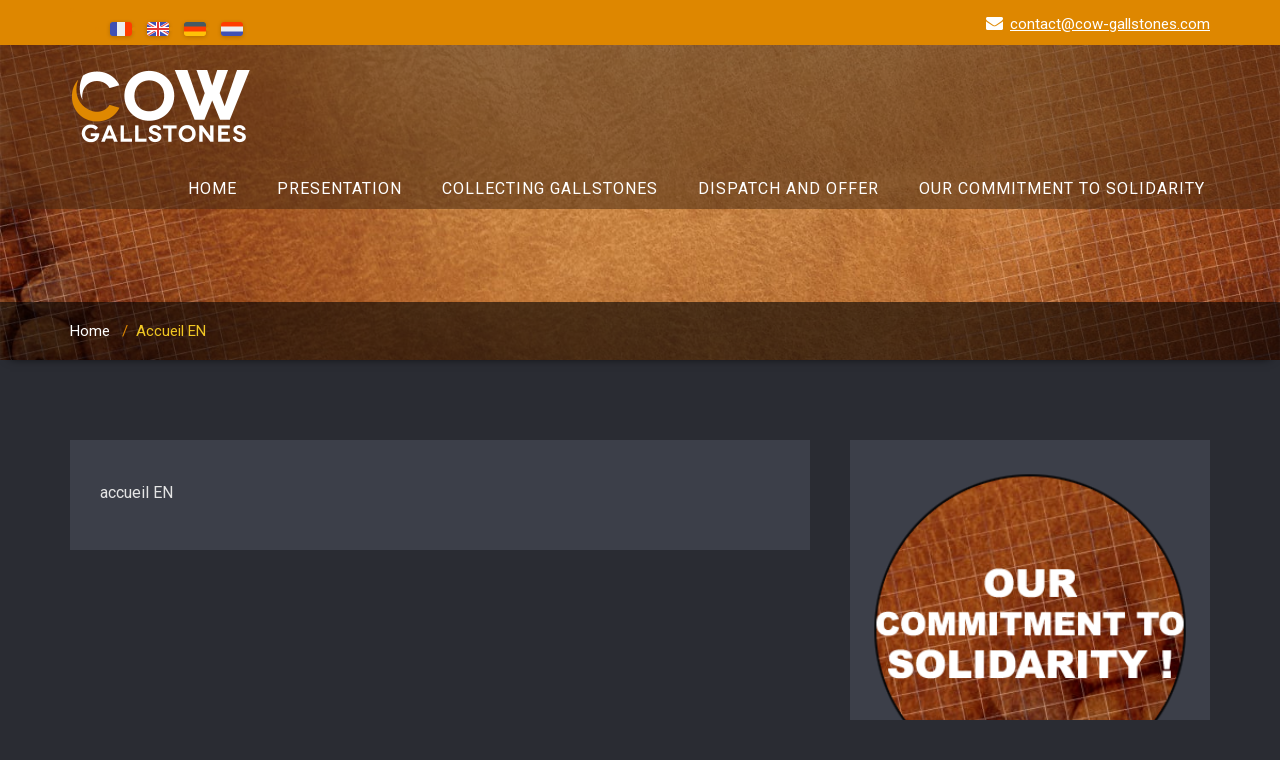

--- FILE ---
content_type: text/html; charset=UTF-8
request_url: https://www.cow-gallstones.com/en/accueil-en/
body_size: 6168
content:
<!DOCTYPE html>
<html xmlns="http://www.w3.org/1999/xhtml" lang="en-GB">
<head>
	<!--[if IE]>
	<meta http-equiv="X-UA-Compatible" content="IE=edge,chrome=1">
	<![endif]-->
	<meta http-equiv="Content-Type" content="text/html; charset=utf-8" />
	<meta name="viewport" content="width=device-width, initial-scale=1.0" />
	<link rel="profile" href="http://gmpg.org/xfn/11" />
			<link rel="shortcut icon" href="https://www.cow-gallstones.com/wp-content/uploads/2022/05/favico.jpg" /> 
		<meta name='robots' content='index, follow, max-image-preview:large, max-snippet:-1, max-video-preview:-1' />
<script>
		var tarteaucitronForceLanguage = "en";
		</script><script type="text/javascript" src="https://tarteaucitron.io/load.js?locale=en&iswordpress=true&domain=www.cow-gallstones.com&uuid=4b743ebd649a67ca50ea7cb07bc971141035c2e9"></script>
	<!-- This site is optimized with the Yoast SEO plugin v19.1 - https://yoast.com/wordpress/plugins/seo/ -->
	<title>Accueil EN - COW GALLSTONES</title>
	<link rel="canonical" href="https://www.cow-gallstones.com/en/accueil-en/" />
	<meta property="og:locale" content="en_GB" />
	<meta property="og:type" content="article" />
	<meta property="og:title" content="Accueil EN - COW GALLSTONES" />
	<meta property="og:description" content="accueil EN" />
	<meta property="og:url" content="https://www.cow-gallstones.com/en/accueil-en/" />
	<meta property="og:site_name" content="COW GALLSTONES" />
	<meta property="article:modified_time" content="2022-05-25T06:52:30+00:00" />
	<meta name="twitter:card" content="summary_large_image" />
	<script type="application/ld+json" class="yoast-schema-graph">{"@context":"https://schema.org","@graph":[{"@type":"WebSite","@id":"https://www.cow-gallstones.com/en/#website","url":"https://www.cow-gallstones.com/en/","name":"COW GALLSTONES","description":"\u0001Purchase of gallstones from cattle\u0003","potentialAction":[{"@type":"SearchAction","target":{"@type":"EntryPoint","urlTemplate":"https://www.cow-gallstones.com/en/?s={search_term_string}"},"query-input":"required name=search_term_string"}],"inLanguage":"en-GB"},{"@type":"WebPage","@id":"https://www.cow-gallstones.com/en/accueil-en/#webpage","url":"https://www.cow-gallstones.com/en/accueil-en/","name":"\u0001Accueil EN - COW GALLSTONES\u0003","isPartOf":{"@id":"https://www.cow-gallstones.com/en/#website"},"datePublished":"2022-05-25T06:52:29+00:00","dateModified":"2022-05-25T06:52:30+00:00","breadcrumb":{"@id":"https://www.cow-gallstones.com/en/accueil-en/#breadcrumb"},"inLanguage":"en-GB","potentialAction":[{"@type":"ReadAction","target":["https://www.cow-gallstones.com/en/accueil-en/"]}]},{"@type":"BreadcrumbList","@id":"https://www.cow-gallstones.com/en/accueil-en/#breadcrumb","itemListElement":[{"@type":"ListItem","position":1,"name":"Accueil","item":"https://www.cow-gallstones.com/en/"},{"@type":"ListItem","position":2,"name":"Accueil EN"}]}]}</script>
	<!-- / Yoast SEO plugin. -->


<link rel='dns-prefetch' href='//fonts.googleapis.com' />
<link rel='dns-prefetch' href='//s.w.org' />
<link rel="alternate" type="application/rss+xml" title="COW GALLSTONES &raquo; Feed" href="https://www.cow-gallstones.com/en/feed/" />
<link rel="alternate" type="application/rss+xml" title="COW GALLSTONES &raquo; Comments Feed" href="https://www.cow-gallstones.com/en/comments/feed/" />
<script type="text/javascript">
window._wpemojiSettings = {"baseUrl":"https:\/\/s.w.org\/images\/core\/emoji\/13.1.0\/72x72\/","ext":".png","svgUrl":"https:\/\/s.w.org\/images\/core\/emoji\/13.1.0\/svg\/","svgExt":".svg","source":{"concatemoji":"https:\/\/www.cow-gallstones.com\/wp-includes\/js\/wp-emoji-release.min.js?ver=5.9.12"}};
/*! This file is auto-generated */
!function(e,a,t){var n,r,o,i=a.createElement("canvas"),p=i.getContext&&i.getContext("2d");function s(e,t){var a=String.fromCharCode;p.clearRect(0,0,i.width,i.height),p.fillText(a.apply(this,e),0,0);e=i.toDataURL();return p.clearRect(0,0,i.width,i.height),p.fillText(a.apply(this,t),0,0),e===i.toDataURL()}function c(e){var t=a.createElement("script");t.src=e,t.defer=t.type="text/javascript",a.getElementsByTagName("head")[0].appendChild(t)}for(o=Array("flag","emoji"),t.supports={everything:!0,everythingExceptFlag:!0},r=0;r<o.length;r++)t.supports[o[r]]=function(e){if(!p||!p.fillText)return!1;switch(p.textBaseline="top",p.font="600 32px Arial",e){case"flag":return s([127987,65039,8205,9895,65039],[127987,65039,8203,9895,65039])?!1:!s([55356,56826,55356,56819],[55356,56826,8203,55356,56819])&&!s([55356,57332,56128,56423,56128,56418,56128,56421,56128,56430,56128,56423,56128,56447],[55356,57332,8203,56128,56423,8203,56128,56418,8203,56128,56421,8203,56128,56430,8203,56128,56423,8203,56128,56447]);case"emoji":return!s([10084,65039,8205,55357,56613],[10084,65039,8203,55357,56613])}return!1}(o[r]),t.supports.everything=t.supports.everything&&t.supports[o[r]],"flag"!==o[r]&&(t.supports.everythingExceptFlag=t.supports.everythingExceptFlag&&t.supports[o[r]]);t.supports.everythingExceptFlag=t.supports.everythingExceptFlag&&!t.supports.flag,t.DOMReady=!1,t.readyCallback=function(){t.DOMReady=!0},t.supports.everything||(n=function(){t.readyCallback()},a.addEventListener?(a.addEventListener("DOMContentLoaded",n,!1),e.addEventListener("load",n,!1)):(e.attachEvent("onload",n),a.attachEvent("onreadystatechange",function(){"complete"===a.readyState&&t.readyCallback()})),(n=t.source||{}).concatemoji?c(n.concatemoji):n.wpemoji&&n.twemoji&&(c(n.twemoji),c(n.wpemoji)))}(window,document,window._wpemojiSettings);
</script>
<style type="text/css">
img.wp-smiley,
img.emoji {
	display: inline !important;
	border: none !important;
	box-shadow: none !important;
	height: 1em !important;
	width: 1em !important;
	margin: 0 0.07em !important;
	vertical-align: -0.1em !important;
	background: none !important;
	padding: 0 !important;
}
</style>
	<link rel='stylesheet' id='wp-block-library-css'  href='https://www.cow-gallstones.com/wp-includes/css/dist/block-library/style.min.css?ver=5.9.12' type='text/css' media='all' />
<style id='global-styles-inline-css' type='text/css'>
body{--wp--preset--color--black: #000000;--wp--preset--color--cyan-bluish-gray: #abb8c3;--wp--preset--color--white: #ffffff;--wp--preset--color--pale-pink: #f78da7;--wp--preset--color--vivid-red: #cf2e2e;--wp--preset--color--luminous-vivid-orange: #ff6900;--wp--preset--color--luminous-vivid-amber: #fcb900;--wp--preset--color--light-green-cyan: #7bdcb5;--wp--preset--color--vivid-green-cyan: #00d084;--wp--preset--color--pale-cyan-blue: #8ed1fc;--wp--preset--color--vivid-cyan-blue: #0693e3;--wp--preset--color--vivid-purple: #9b51e0;--wp--preset--gradient--vivid-cyan-blue-to-vivid-purple: linear-gradient(135deg,rgba(6,147,227,1) 0%,rgb(155,81,224) 100%);--wp--preset--gradient--light-green-cyan-to-vivid-green-cyan: linear-gradient(135deg,rgb(122,220,180) 0%,rgb(0,208,130) 100%);--wp--preset--gradient--luminous-vivid-amber-to-luminous-vivid-orange: linear-gradient(135deg,rgba(252,185,0,1) 0%,rgba(255,105,0,1) 100%);--wp--preset--gradient--luminous-vivid-orange-to-vivid-red: linear-gradient(135deg,rgba(255,105,0,1) 0%,rgb(207,46,46) 100%);--wp--preset--gradient--very-light-gray-to-cyan-bluish-gray: linear-gradient(135deg,rgb(238,238,238) 0%,rgb(169,184,195) 100%);--wp--preset--gradient--cool-to-warm-spectrum: linear-gradient(135deg,rgb(74,234,220) 0%,rgb(151,120,209) 20%,rgb(207,42,186) 40%,rgb(238,44,130) 60%,rgb(251,105,98) 80%,rgb(254,248,76) 100%);--wp--preset--gradient--blush-light-purple: linear-gradient(135deg,rgb(255,206,236) 0%,rgb(152,150,240) 100%);--wp--preset--gradient--blush-bordeaux: linear-gradient(135deg,rgb(254,205,165) 0%,rgb(254,45,45) 50%,rgb(107,0,62) 100%);--wp--preset--gradient--luminous-dusk: linear-gradient(135deg,rgb(255,203,112) 0%,rgb(199,81,192) 50%,rgb(65,88,208) 100%);--wp--preset--gradient--pale-ocean: linear-gradient(135deg,rgb(255,245,203) 0%,rgb(182,227,212) 50%,rgb(51,167,181) 100%);--wp--preset--gradient--electric-grass: linear-gradient(135deg,rgb(202,248,128) 0%,rgb(113,206,126) 100%);--wp--preset--gradient--midnight: linear-gradient(135deg,rgb(2,3,129) 0%,rgb(40,116,252) 100%);--wp--preset--duotone--dark-grayscale: url('#wp-duotone-dark-grayscale');--wp--preset--duotone--grayscale: url('#wp-duotone-grayscale');--wp--preset--duotone--purple-yellow: url('#wp-duotone-purple-yellow');--wp--preset--duotone--blue-red: url('#wp-duotone-blue-red');--wp--preset--duotone--midnight: url('#wp-duotone-midnight');--wp--preset--duotone--magenta-yellow: url('#wp-duotone-magenta-yellow');--wp--preset--duotone--purple-green: url('#wp-duotone-purple-green');--wp--preset--duotone--blue-orange: url('#wp-duotone-blue-orange');--wp--preset--font-size--small: 13px;--wp--preset--font-size--medium: 20px;--wp--preset--font-size--large: 36px;--wp--preset--font-size--x-large: 42px;}.has-black-color{color: var(--wp--preset--color--black) !important;}.has-cyan-bluish-gray-color{color: var(--wp--preset--color--cyan-bluish-gray) !important;}.has-white-color{color: var(--wp--preset--color--white) !important;}.has-pale-pink-color{color: var(--wp--preset--color--pale-pink) !important;}.has-vivid-red-color{color: var(--wp--preset--color--vivid-red) !important;}.has-luminous-vivid-orange-color{color: var(--wp--preset--color--luminous-vivid-orange) !important;}.has-luminous-vivid-amber-color{color: var(--wp--preset--color--luminous-vivid-amber) !important;}.has-light-green-cyan-color{color: var(--wp--preset--color--light-green-cyan) !important;}.has-vivid-green-cyan-color{color: var(--wp--preset--color--vivid-green-cyan) !important;}.has-pale-cyan-blue-color{color: var(--wp--preset--color--pale-cyan-blue) !important;}.has-vivid-cyan-blue-color{color: var(--wp--preset--color--vivid-cyan-blue) !important;}.has-vivid-purple-color{color: var(--wp--preset--color--vivid-purple) !important;}.has-black-background-color{background-color: var(--wp--preset--color--black) !important;}.has-cyan-bluish-gray-background-color{background-color: var(--wp--preset--color--cyan-bluish-gray) !important;}.has-white-background-color{background-color: var(--wp--preset--color--white) !important;}.has-pale-pink-background-color{background-color: var(--wp--preset--color--pale-pink) !important;}.has-vivid-red-background-color{background-color: var(--wp--preset--color--vivid-red) !important;}.has-luminous-vivid-orange-background-color{background-color: var(--wp--preset--color--luminous-vivid-orange) !important;}.has-luminous-vivid-amber-background-color{background-color: var(--wp--preset--color--luminous-vivid-amber) !important;}.has-light-green-cyan-background-color{background-color: var(--wp--preset--color--light-green-cyan) !important;}.has-vivid-green-cyan-background-color{background-color: var(--wp--preset--color--vivid-green-cyan) !important;}.has-pale-cyan-blue-background-color{background-color: var(--wp--preset--color--pale-cyan-blue) !important;}.has-vivid-cyan-blue-background-color{background-color: var(--wp--preset--color--vivid-cyan-blue) !important;}.has-vivid-purple-background-color{background-color: var(--wp--preset--color--vivid-purple) !important;}.has-black-border-color{border-color: var(--wp--preset--color--black) !important;}.has-cyan-bluish-gray-border-color{border-color: var(--wp--preset--color--cyan-bluish-gray) !important;}.has-white-border-color{border-color: var(--wp--preset--color--white) !important;}.has-pale-pink-border-color{border-color: var(--wp--preset--color--pale-pink) !important;}.has-vivid-red-border-color{border-color: var(--wp--preset--color--vivid-red) !important;}.has-luminous-vivid-orange-border-color{border-color: var(--wp--preset--color--luminous-vivid-orange) !important;}.has-luminous-vivid-amber-border-color{border-color: var(--wp--preset--color--luminous-vivid-amber) !important;}.has-light-green-cyan-border-color{border-color: var(--wp--preset--color--light-green-cyan) !important;}.has-vivid-green-cyan-border-color{border-color: var(--wp--preset--color--vivid-green-cyan) !important;}.has-pale-cyan-blue-border-color{border-color: var(--wp--preset--color--pale-cyan-blue) !important;}.has-vivid-cyan-blue-border-color{border-color: var(--wp--preset--color--vivid-cyan-blue) !important;}.has-vivid-purple-border-color{border-color: var(--wp--preset--color--vivid-purple) !important;}.has-vivid-cyan-blue-to-vivid-purple-gradient-background{background: var(--wp--preset--gradient--vivid-cyan-blue-to-vivid-purple) !important;}.has-light-green-cyan-to-vivid-green-cyan-gradient-background{background: var(--wp--preset--gradient--light-green-cyan-to-vivid-green-cyan) !important;}.has-luminous-vivid-amber-to-luminous-vivid-orange-gradient-background{background: var(--wp--preset--gradient--luminous-vivid-amber-to-luminous-vivid-orange) !important;}.has-luminous-vivid-orange-to-vivid-red-gradient-background{background: var(--wp--preset--gradient--luminous-vivid-orange-to-vivid-red) !important;}.has-very-light-gray-to-cyan-bluish-gray-gradient-background{background: var(--wp--preset--gradient--very-light-gray-to-cyan-bluish-gray) !important;}.has-cool-to-warm-spectrum-gradient-background{background: var(--wp--preset--gradient--cool-to-warm-spectrum) !important;}.has-blush-light-purple-gradient-background{background: var(--wp--preset--gradient--blush-light-purple) !important;}.has-blush-bordeaux-gradient-background{background: var(--wp--preset--gradient--blush-bordeaux) !important;}.has-luminous-dusk-gradient-background{background: var(--wp--preset--gradient--luminous-dusk) !important;}.has-pale-ocean-gradient-background{background: var(--wp--preset--gradient--pale-ocean) !important;}.has-electric-grass-gradient-background{background: var(--wp--preset--gradient--electric-grass) !important;}.has-midnight-gradient-background{background: var(--wp--preset--gradient--midnight) !important;}.has-small-font-size{font-size: var(--wp--preset--font-size--small) !important;}.has-medium-font-size{font-size: var(--wp--preset--font-size--medium) !important;}.has-large-font-size{font-size: var(--wp--preset--font-size--large) !important;}.has-x-large-font-size{font-size: var(--wp--preset--font-size--x-large) !important;}
</style>
<link rel='stylesheet' id='contact-form-7-css'  href='https://www.cow-gallstones.com/wp-content/plugins/contact-form-7/includes/css/styles.css?ver=5.6' type='text/css' media='all' />
<link rel='stylesheet' id='parent-style-css'  href='https://www.cow-gallstones.com/wp-content/themes/wallstreet/style.css?ver=5.9.12' type='text/css' media='all' />
<link rel='stylesheet' id='bootstrap-css'  href='https://www.cow-gallstones.com/wp-content/themes/wallstreet/css/bootstrap.css?ver=5.9.12' type='text/css' media='all' />
<link rel='stylesheet' id='wallstreet-default-css'  href='https://www.cow-gallstones.com/wp-content/themes/bluestreet/css/default.css?ver=5.9.12' type='text/css' media='all' />
<link rel='stylesheet' id='wallstreet-fonts-css'  href='//fonts.googleapis.com/css?family=Roboto%3A100%2C300%2C400%2C500%2C700%7C900%7Citalic&#038;subset=latin%2Clatin-ext' type='text/css' media='all' />
<link rel='stylesheet' id='wallstreet-style-css'  href='https://www.cow-gallstones.com/wp-content/themes/bluestreet/style.css?ver=5.9.12' type='text/css' media='all' />
<link rel='stylesheet' id='wallstreet-theme-menu-css'  href='https://www.cow-gallstones.com/wp-content/themes/wallstreet/css/theme-menu.css?ver=5.9.12' type='text/css' media='all' />
<link rel='stylesheet' id='wallstreet-media-responsive-css'  href='https://www.cow-gallstones.com/wp-content/themes/wallstreet/css/media-responsive.css?ver=5.9.12' type='text/css' media='all' />
<link rel='stylesheet' id='wallstreet-font-awesome-min-css'  href='https://www.cow-gallstones.com/wp-content/themes/wallstreet/css/font-awesome/css/font-awesome.min.css?ver=5.9.12' type='text/css' media='all' />
<link rel='stylesheet' id='wallstreet-tool-tip-css'  href='https://www.cow-gallstones.com/wp-content/themes/wallstreet/css/css-tooltips.css?ver=5.9.12' type='text/css' media='all' />
<script type='text/javascript' src='https://www.cow-gallstones.com/wp-includes/js/jquery/jquery.min.js?ver=3.6.0' id='jquery-core-js'></script>
<script type='text/javascript' src='https://www.cow-gallstones.com/wp-includes/js/jquery/jquery-migrate.min.js?ver=3.3.2' id='jquery-migrate-js'></script>
<script type='text/javascript' src='https://www.cow-gallstones.com/wp-content/themes/wallstreet/js/menu/menu.js?ver=5.9.12' id='wallstreet-menu-js'></script>
<script type='text/javascript' src='https://www.cow-gallstones.com/wp-content/themes/wallstreet/js/bootstrap.min.js?ver=5.9.12' id='wallstreet-bootstrap-js'></script>
<link rel="https://api.w.org/" href="https://www.cow-gallstones.com/wp-json/" /><link rel="alternate" type="application/json" href="https://www.cow-gallstones.com/wp-json/wp/v2/pages/262" /><link rel="EditURI" type="application/rsd+xml" title="RSD" href="https://www.cow-gallstones.com/xmlrpc.php?rsd" />
<link rel="wlwmanifest" type="application/wlwmanifest+xml" href="https://www.cow-gallstones.com/wp-includes/wlwmanifest.xml" /> 
<meta name="generator" content="WordPress 5.9.12" />
<link rel='shortlink' href='https://www.cow-gallstones.com/?p=262' />
<link rel="alternate" type="application/json+oembed" href="https://www.cow-gallstones.com/wp-json/oembed/1.0/embed?url=https%3A%2F%2Fwww.cow-gallstones.com%2Fen%2Faccueil-en%2F" />
<link rel="alternate" type="text/xml+oembed" href="https://www.cow-gallstones.com/wp-json/oembed/1.0/embed?url=https%3A%2F%2Fwww.cow-gallstones.com%2Fen%2Faccueil-en%2F&#038;format=xml" />
<link rel="alternate" hreflang="fr" href="/accueil-en/"/><link rel="alternate" hreflang="de" href="/accueil-en/?lang=de"/>	<style>
	.page-mycarousel { background: url('https://www.cow-gallstones.com/wp-content/uploads/2017/12/CowGallstones-ox-buyer-3.jpg') repeat scroll 0 0 / cover #143745 !important; box-shadow: 0 7px 10px -10px #000; padding: 336px 0 65px; } .page-mycarousel .img-responsive { display: none; } @media (max-width: 1441px){ .page-mycarousel { padding: 300px 0 15px; } a { color: #22a1c4; text-decoration: underline; }	</style>
		<style type="text/css" id="wp-custom-css">
			.service-box img {transition: none;}		</style>
			
<!-- Global site tag (gtag.js) - Google Analytics -->
<script async src="https://www.googletagmanager.com/gtag/js?id=UA-122807747-1"></script>
<script>
  window.dataLayer = window.dataLayer || [];
  function gtag(){dataLayer.push(arguments);}
  gtag('js', new Date());

  gtag('config', 'UA-122807747-1');
</script>
<!--Google Analytics -->
</head>
<body class="page-template-default page page-id-262">
<!--Header Top Layer Section-->	
	<div class="header-top-area">
	<div class="container">
		<div class="row">
			<div class="col-sm-6">
				<!--	-->
				<li id="polylang-3" class="widget widget_polylang"><ul>
	<li class="lang-item lang-item-10 lang-item-fr no-translation lang-item-first"><a  lang="fr-FR" hreflang="fr-FR" href="https://www.cow-gallstones.com/"><img src="/wp-content/polylang/fr_FR.png" alt="Français" /></a></li>
	<li class="lang-item lang-item-13 lang-item-en current-lang"><a  lang="en-GB" hreflang="en-GB" href="https://www.cow-gallstones.com/en/accueil-en/"><img src="/wp-content/polylang/en_GB.png" alt="English" /></a></li>
	<li class="lang-item lang-item-17 lang-item-de no-translation"><a  lang="de-DE" hreflang="de-DE" href="https://www.cow-gallstones.com/de/"><img src="/wp-content/polylang/de_DE.png" alt="Deutsch" /></a></li>
	<li class="lang-item lang-item-23 lang-item-nl no-translation"><a  lang="nl-NL" hreflang="nl-NL" href="https://www.cow-gallstones.com/nl/"><img src="/wp-content/polylang/nl_NL.png" alt="Nederlands" /></a></li>
</ul>
</li>
			</div>
			
			<div class="col-sm-6">
							<ul class="head-contact-info">
															<li><i class="fa fa-envelope"></i><a href="mailto:contact@cow-gallstones.com">contact@cow-gallstones.com</a></li>
								
				</ul>
						</div>
		</div>	
	</div>
</div>
<!--/Header Top Layer Section-->	

<!--Header Logo & Menus-->
<div class="navbar navbar-wrapper navbar-inverse navbar-static-top" role="navigation">
          <div class="container">
	  
		<!-- Brand and toggle get grouped for better mobile display -->
		<div class="navbar-header">
		<!-- logo -->
		<a class="navbar-brand" href="https://www.cow-gallstones.com/en/">
							<img src="https://www.cow-gallstones.com/wp-content/uploads/2017/12/cow-gallstones-logo.png" style="height:75px; width:180px;" alt="logo" />
							</a>
		</a><!-- /logo -->
		  <button type="button" class="navbar-toggle" data-toggle="collapse" data-target="#bs-example-navbar-collapse-1">
			<span class="sr-only">Toggle navigation</span>
			<span class="icon-bar"></span>
			<span class="icon-bar"></span>
			<span class="icon-bar"></span>
		  </button>
		</div>
		<!-- Collect the nav links, forms, and other content for toggling -->
		<div class="collapse navbar-collapse" id="bs-example-navbar-collapse-1">
		<ul id="menu-menu-en" class="nav navbar-nav navbar-right"><li id="menu-item-310" class="menu-item menu-item-type-custom menu-item-object-custom menu-item-home menu-item-310"><a href="https://www.cow-gallstones.com/en/">HOME</a></li>
<li id="menu-item-314" class="menu-item menu-item-type-post_type menu-item-object-page menu-item-314"><a href="https://www.cow-gallstones.com/en/presentation-en/">PRESENTATION</a></li>
<li id="menu-item-313" class="menu-item menu-item-type-post_type menu-item-object-page menu-item-313"><a href="https://www.cow-gallstones.com/en/collecting-gallstones/">COLLECTING GALLSTONES</a></li>
<li id="menu-item-312" class="menu-item menu-item-type-post_type menu-item-object-page menu-item-312"><a href="https://www.cow-gallstones.com/en/dispatch-and-offer/">DISPATCH AND OFFER</a></li>
<li id="menu-item-311" class="menu-item menu-item-type-post_type menu-item-object-page menu-item-311"><a href="https://www.cow-gallstones.com/en/our-commitment-to-solidarity/">OUR COMMITMENT TO SOLIDARITY</a></li>
</ul>		</div><!-- /.navbar-collapse -->	 
	</nav>		
</div>
</div><!-- Page Title Section -->
<div class="page-mycarousel">
	<img src="https://www.cow-gallstones.com/wp-content/themes/wallstreet/images/page-header-bg.jpg"  class="img-responsive">
	<div class="container page-title-col">
		<div class="row">
			<div class="col-md-12 col-sm-12">
				<h1>Accueil EN</h1>		
			</div>	
		</div>
	</div>
	<div class="page-breadcrumbs">
		<div class="container">
			<div class="row">
				<div class="col-md-12">
					<ol class="breadcrumbs">
						<li><a href="https://www.cow-gallstones.com/en/">Home</a> &nbsp &#47; &nbsp<a class="active">Accueil EN</a></li>					</ol>
				</div>
			</div>	
		</div>
	</div>
</div><!-- /Page Title Section -->
<!-- Blog & Sidebar Section -->
<div class="container">
	<div class="row">		
		<!--Blog Area-->
		<div class="col-md-8" >
					<div class="blog-detail-section">
								<div class="clear"></div>
				<div class="blog-post-title">
					<div class="blog-post-title-wrapper" style="width:100%";>
						
<p>accueil EN</p>
					</div>
				</div>	
			</div>
				
					</div>
		<!--Sidebar Area-->
		<div class="col-md-4">
			<div class="sidebar-section">
			
			
			
					
													<div class="sidebar-widget">
								<a href="https://www.cow-gallstones.com/en/our-commitment-to-solidarity/" data-slimstat="5">
									<img class="image " src="https://www.cow-gallstones.com/wp-content/uploads/2022/06/engagements-EN.png" alt="Notre engaement solidaire" width="426" height="426">
								</a>
							</div>
							<div class="sidebar-widget">
								<a href="https://www.cow-gallstones.com/en/presentation-en/" data-slimstat="5">
									<img class="image " src="https://www.cow-gallstones.com/wp-content/uploads/2022/06/valeurs-EN.png" alt="" width="426" height="426">
								</a>
							</div>
											
					
					
			
			</div>
		</div>
		
		<!--Sidebar Area-->		<!--/Blog Area-->
</div>
</div>
<!-- Footer Widget Secton -->
<div class="footer_section">

		
	<div class="container">
		<div class="row footer-widget-section">
				</div>
        <div class="row">
			<div class="col-md-12">
				<div class="footer-copyright">
					<p> 
					www.cow-gallstones.com - 2026 © <a href="https://www.cow-gallstones.com/en/legal-information/" data-slimstat="5">Legal information</a> -  <a href="https://www.cow-gallstones.com/en/privacy-policy/" data-slimstat="5">Privacy Policy</a>				</p>
				</div>
			</div>
		</div>
	</div>
</div>
</div> <!-- end of wrapper -->
<script type='text/javascript' src='https://www.cow-gallstones.com/wp-includes/js/dist/vendor/regenerator-runtime.min.js?ver=0.13.9' id='regenerator-runtime-js'></script>
<script type='text/javascript' src='https://www.cow-gallstones.com/wp-includes/js/dist/vendor/wp-polyfill.min.js?ver=3.15.0' id='wp-polyfill-js'></script>
<script type='text/javascript' id='contact-form-7-js-extra'>
/* <![CDATA[ */
var wpcf7 = {"api":{"root":"https:\/\/www.cow-gallstones.com\/wp-json\/","namespace":"contact-form-7\/v1"}};
/* ]]> */
</script>
<script type='text/javascript' src='https://www.cow-gallstones.com/wp-content/plugins/contact-form-7/includes/js/index.js?ver=5.6' id='contact-form-7-js'></script>
</body>
</html>	

--- FILE ---
content_type: text/css
request_url: https://www.cow-gallstones.com/wp-content/themes/wallstreet/style.css?ver=5.9.12
body_size: 10017
content:
/*
* Theme Name: Wallstreet
* Theme URI: https://webriti.com/wallstreet-lite-version-details-page/
* Description: WallStreet is a Business WordPress Theme that contains many features for customizing your website as you need. Already, thousands of users are enjoying this theme because it is designed for multiple businesses like corporates, law firms, digital media agencies, architecture firms, personal blogs, portfolios and freelancer websites. The theme is developed using Bootstrap 3 CSS framework which makes it friendly for all devices such as mobiles, tablets, and laptops, etc. In WallStreet Lite, you can easily set a Featured Banner / Slide, Social Icons in the header, Contact Information, Services, Portfolio, and a 4-column widgetized footer. Several page templates are also added: Homepage and a Full Width page template. In the premium version, you will get 2 color skins (Lite and Dark), 10 predefined color schemes, a feature for creating your own custom color scheme, an eye-catching slider, and Services, Testimonials, Portfolio, Clients / Sponsors, Blog Layouts, Layout Manager and Latest News. You will also get various page templates including About, Services, Portfolio, Blog and Contact Us. The theme has support for popular plugins such as WPML, Polylang and JetPack Gallery Extensions. Just navigate to Appearance / Customize to start customizing. Both the lite and premium versions of WallStreet theme come with various locales. Check the premium version theme demo at http://webriti.com/demo/wp/wallstreet
* Version: 1.7.8
* Author: webriti
* Author URI: https://www.webriti.com
* Tags: full-width-template, threaded-comments, right-sidebar, one-column, two-columns, custom-menu, sticky-post, translation-ready,featured-images, blog, portfolio, photography, food-and-drink, entertainment, education, blog, footer-widgets
* License: GNU General Public License v3.0
* License URI: http://www.gnu.org/licenses/gpl-3.0.html
* Copyright (c) 2016 webriti. All rights reserved.
* Text Domain: wallstreet
*/

body {
    background-color: #2a2c33;
    color: #333333;
    font-family: "Helvetica Neue",Helvetica,Arial,sans-serif;
    font-size: 14px;
    line-height: 1.42857;
	margin: 0;
}
/*Header Top Section--------------------------------------------------------------------------*/
.header-top-area {
	padding: 0;
	min-height: 45px;
}
.head-contact-social {
    float: left;
    margin: 0;
    padding: 0;
}
.head-contact-social li {
	background-color: transparent;
    border-left: 1px solid #FFFFFF;
    border-radius: 0;
    cursor: pointer;
    display: inline-block;
    height: 45px;
    margin-bottom: 0px;
    margin-right: 0px;
    margin-top: 0px;
    padding: 0px;
    text-align: center;
    transition: background 0.1s ease-in-out 0s;
    width: 45px;
}
.head-contact-social li:hover {
	background-color: #ffffff;
}
.head-contact-social li:last-child {
	border-right: 1px solid #FFFFFF;
}
.head-contact-social li > a > i {
    color: #FFFFFF;
    font-size: 18px;
    height: 45px;
    line-height: 2.5;
    transition: color 0.3s ease-in-out 0s;
    width: 45px;
}

.head-contact-info {
    display: block;
    float: right;
    margin: 10px 0;
    padding: 0;
}
.head-contact-info li {
    color: #FFFFFF;
    display: inline-block;
    font-family:'Roboto';
	font-weight:400;
    font-size: 15px;
    margin-right: 26px;
    padding: 0;
}
.head-contact-info li:last-child {
    margin-right: 0px;
}
.head-contact-info i {
    font-size: 17px;
    line-height: 25px;
    padding-right: 7px;
}
.head-contact-info a{color:#fff;}
/*Homepage Flex Slider Section--------------------------------------------------------------------------*/ 
.homepage_mycarousel {
   height: 100%;
	width: 100%;
    margin-bottom: 0px;
    position: relative;
}
.homepage_mycarousel .overlay {
	height: 100%;
	position: relative;
}

.flex-slider-center {
    float: none;
    height: auto;
    left: 0;
    margin: 0 auto;
    padding: 20px;
    position: absolute;
    right: 0;
    text-align: center;
    top: 30.2%;
    width: 1140px;
    z-index: 0;
}
.slide-text-bg1 {
    float: none;
    margin: 0 0 20px;
    padding: 0;
    position: relative;
    text-align: center;
    width: auto;
    z-index: 773;
}
.slide-text-bg1 h2 {
	font-family:'Roboto';
	font-weight:300;
    font-size: 60px;
    font-weight: normal;
    letter-spacing: 0;
    line-height: 65px;
    margin: 0 0 0px;
    text-align: center;
}
.slide-text-bg2 {
    float: none;
    margin: 0 0 23px;
    padding: 0 0px 5px;
    position: relative;
    text-align: center;
    width: auto;
    z-index: 773;
}
.slide-text-bg2 h1 {
	display: inline-block;
    font-family:'Roboto';
	font-weight:300;
	font-size: 80px;
    font-weight: normal;
    letter-spacing: 0;
    line-height: 80px;
    margin: 0 0 0px;
    padding: 0 0px 0px;
    text-align: center;
    
}
.slide-text-bg2 span {
    font-family:'Roboto';
	font-weight:500;
	line-height: 80px;
}
.slide-text-bg3 {
    float: none;
    margin: 0 0 23px;
    padding: 0 30px 5px;
    position: relative;
    text-align: center;
    width: auto;
    z-index: 773;
}	
.slide-text-bg3 p {
    display: inline-block;
    font-family:'Roboto';
	font-weight:400;
    font-size: 22px;
    letter-spacing: 0;
    line-height: 30px;
    margin: 0;
    padding: 0;
}
.flex_btn_div {
    display: block;
    text-align: center;
}
.flex_btn {
	display: inline-block;
    font-family:'Roboto';
	font-weight:500;
    font-size: 18px;
    line-height: 22px;
    margin-bottom: 5px;
    margin-top: 0;
    padding: 12px 25px;
    text-align: center;
    transition: all 0.3s ease 0s;
}
.static-banner{
	position: relative;
	overflow: hidden;
	max-height: 750px;
}

/*Homepage Service Section--------------------------------------------------------------------------*/ 
.section_heading_title {
    background-position: center top;
    background-repeat: no-repeat;
    margin: 0px auto 65px;
    padding: 0 15px;
    position: relative;
    width: 97.4%;
}
.section_heading_title h1 {
    font-family:'Roboto';
	font-weight:500;
    font-size: 36px;
    font-weight: normal;
    line-height: 42px;
    margin: 0 0 10px;
    text-align: center;
    
}
.section_heading_title p {
	font-family:'Roboto';
	font-weight:400;
    font-size: 20px;
    line-height: 25px;
    margin: 0 0 10px;
    text-align: center;
    color : white;
    
}
.pagetitle-separator{
		background: #cccccc !important;
		height: 1px;
		margin: 23px auto 45px;
		width: 250px;
}
.pagetitle-separator-border{
		width: 101px;
		height: 3px;
		margin: 0 auto;
		position: relative;
		top: -2px;
}
.pagetitle-separator-box{
		height: 10px;
	    margin: 23px auto 45px;
	    position: relative;
	    top: -4px;
	    transform: rotate(45deg);
		-webkit-transform: rotate(45deg);
		width: 10px;
}
.service-section {
	padding: 70px 0 20px;
}
.service-box {
    display: block;
    transition: all 300ms ease-out 0s;
	margin-bottom: -120px;
	position: relative;
	z-index: 0;
}
.service-box img {
	border: 2px solid #FFFFFF;
    border-radius: 100%;
    margin: 0 auto 16px;
    transition: all 600ms ease-out 0s;
	width: 200px;
	height: 200px;
}
.service-box1 img {
    border-radius: 100%;
    height: 125px;
    margin: 0 auto 16px;
    transition: all 600ms ease-out 0s;
    width: 125px;
}
.service-effect:hover .service-box img { 
	-webkit-transform: rotate(360deg); 
	-moz-transform: rotate(360deg); 
	-o-transform: rotate(360deg);
	-ms-transform: rotate(360deg); 
}

/* Edit by Harish For Service Image*/
.service-area {
	margin: 0px 0 60px;	
	padding: 127px 30px 30px;
	transition: background 0.3s ease-in-out 0s;
}
.service-area h2 {
    font-family:'Roboto';
	font-weight:400;
    font-size: 24px;
    line-height: 30px;
    margin: 0 0 11px;
    text-align: center;
	
}
.service-area p {
    font-family:'Roboto';
	font-weight:400;
    font-size: 16px;
    line-height: 28px;
    margin-bottom: 27px;
    margin-top: 0;
    padding: 0px;
    text-align: center;
}
.service-btn {
    display: block;
    text-align: center;
	margin: 0 0 20px;
}
.service-btn a {
	display: inline-block;
	font-family:'Roboto';
	font-weight:400;
    font-size: 14px;
    line-height: 20px;
    margin-bottom: 0;
    padding: 9px 18px;
    text-align: center;
    transition: all 0.4s ease 0s;
}
/*Other Services Section-------------------------------------------------------------------------------*/
.other-service-area {
	border-radius: 0px;
	margin-bottom: 50px;
	padding: 0px 5px 5px;
	transition: all 0.4s ease 0s;
	text-align: center;
}
.other-service-area i {
	display: block;
	margin-left: auto;
	margin-right: auto;
	margin-bottom: 17px;
	font-size: 40px;
	border-radius: 100%;
	width: 125px;
	height: 125px;
	line-height: 120px;
	transition: all 0.3s ease 0s;
}
/*** Added By Harish For Service Template Images ***/
.other-service-area1 {
	display: block;
    position: relative;
    transition: all 300ms ease-out 0s;
    z-index: 0;
	margin-bottom: -104px;
}
.other-service-area1 i {
	display: block;
	margin-left: auto;
	margin-right: auto;
	margin-bottom: 0px;
	font-size: 100px;
	border-radius: 100%;
	line-height: 120px;
	text-align: center;
}
.other-service-area1 i {
	border-radius: 100%;
    transition: all 600ms ease-out 0s;
	width: 200px;
	height: 200px;
	padding-top : 39px;
}

.service-effect:hover .other-service-area1 i{ 
	-webkit-transform: rotate(360deg); 
	-moz-transform: rotate(360deg); 
	-o-transform: rotate(360deg);
	-ms-transform: rotate(360deg);
}
/*//// Finish Here For Service Template Images */	
.other-service-area h2 {
	font-family:'Roboto';
	font-weight:400;
	font-size: 18px;
	line-height: 30px;
	margin: 7px 0 14px;
	text-align: center;
	
}
.other-service-area p {
	font-family:'Roboto';
	font-weight:400;
	font-size: 16px;
	line-height: 27px;
	margin-bottom: 11px;
	margin-top: 5px;
	padding: 0 7px;
	text-align: center;
}

/*Homepage Portfolio Section--------------------------------------------------------------------------*/ 
.portfolio-section {
	margin: 0;
    padding: 70px 0 20px;
    width: 100%;
}

.home-portfolio-area{
	margin-bottom: 50px;
}
.home-portfolio-showcase {
    position: relative;
    padding: 0px;
}
.home-portfolio-showcase-media {
    position: relative;
}
.home-portfolio-showcase-media img {
    width: 100%;
}
.home-portfolio-showcase:hover .home-portfolio-showcase-title a {
    text-decoration: underline;
}
.home-portfolio-showcase-overlay {
	visibility: hidden;
    opacity: 0;
    transition: all 0.4s ease;
    position: absolute;
    top: 0;
    left: 0;
    width: 100%;
    height: 100%;
}
.home-portfolio-showcase-overlay-inner {
    left: 0;
	position: absolute;
	top: 50%;
	width: 100%;
	padding: 20px;
	margin-top: -120px;
}
.home-portfolio-showcase .home-portfolio-showcase-detail {
    margin-top: 20px;
    text-align: center;
    width: 100%;
}
.home-portfolio-showcase .home-portfolio-showcase-detail a {
    display: inline-block;
    margin-left: 0px;
    opacity: 1;
	text-decoration: none;
}
.home-portfolio-showcase .home-portfolio-showcase-detail a:hover {
    opacity: 1;
}
.home-portfolio-showcase .home-portfolio-showcase-detail h4 {
    padding: 0 0 15px;
    text-align: center;
    transition: all 180ms ease-in-out 0s;
    font-family:'Roboto';
	font-weight:500;
	line-height: 20px;
	font-size: 18px;
	
}
.home-portfolio-showcase .home-portfolio-showcase-detail p {
	font-family:'Roboto';
	font-weight:400;
    font-size: 14px;
    line-height: 20px;
    margin: 0 0 15px;
    padding: 0;
    text-align: center;
    transition: all 180ms ease-in-out 0s;
}
.portfolio-btn {
    display: block;
    margin: 0 0 20px;
    text-align: center;
}
.portfolio-btn a {
	display: inline-block;
    font-family:'Roboto';
	font-weight:400;
    font-size: 12px;
    line-height: 20px;
    margin-bottom: 0;
    padding: 7px 15px;
    text-align: center;
    transition: all 0.4s ease 0s;
	
}
.home-portfolio-showcase:hover .home-portfolio-showcase-overlay {
    visibility: visible;
    opacity: 1;
}
.home-portfolio-showcase-fade {
    opacity: 0.2;
}
.home-portfolio-showcase-fade:hover .home-portfolio-showcase-overlay {
    display: none !important;
}
.proejct-btn {
    border-radius: 0;
    margin-top: 0;
    padding: 0;
    text-align: center;
    transition: all 0.4s ease 0s;
	margin: 0 0 50px;
	
}
.proejct-btn a {
	transition: all 0.4s ease 0s;
    display: inline-block;
    font-family:'Roboto';
	font-weight:300;
    font-size: 18px;
    line-height: 22px;
    margin: 0 0 0px;
    padding: 13px 30px;
    text-align: right;
    vertical-align: middle;
}

/*Blog Section Css----------------------------------------------------------------------------------------------*/
.home-blog-section {
    padding: 70px 0 20px;
}
.home-blog-area {
	border-radius: 0;
    margin-bottom: 60px;
    transition: all 0.4s ease 0s;
}
.home-blog-info {
	padding: 27px 25px 40px;
}
.home-blog-post-img {
    margin-bottom: 0px;
    margin-top: 0px;
    width: 100%;
	overflow: hidden;
	position: relative;
	transition: all 200ms ease-out 0s;
}
.home-blog-post-img img {
	transition: all 300ms ease-out 0s;
	max-width: 100%;
	opacity: 0.8;
}
.home-blog-area:hover .home-blog-post-img img {
	-webkit-transform: scale(1.25);/* Saf3.1+, Chrome */
	-moz-transform: scale(1.25); /* FF3.5+ */
	-ms-transform: scale(1.25); /* IE9 */
	-o-transform: scale(1.25); /* Opera 10.5+ */
	transform: scale(1.25);
	opacity: 1;
}
.home-blog-area .home-blog-info h2 {
	font-family:'Roboto';
	font-weight:300;
    font-size: 36px;
    line-height: 45px;
    margin: 0 0 20px;
}
.home-blog-area .home-blog-info h2 > a {
    text-decoration: none;
	transition: all 0.4s ease 0s;
}
.home-blog-description {
	display: block;
	overflow: hidden;
	margin: 0 0 20px;
}
.home-blog-description p {
	font-family:'Roboto';
	font-weight:400;
    font-size: 16px;
    line-height: 28px;
    margin: 0 0 7px;
    padding: 0;
}
.home-blog-post-detail {
	font-family:'Roboto';
	font-weight:700;
    font-size: 12px;
    margin: 0 0 30px;
    overflow: hidden;
    padding: 0 0 23px;
    width: 100%;
}
.home-blog-post-detail span {
	display: inline-block;
    padding: 0px 0;
}
.home-blog-post-detail > .date {
    float: left;
	font-family:'Roboto';
	font-weight:400;
	font-size: 15px;
	line-height: 26px;
}
.home-blog-post-detail > .comment {
    float: right;
	font-family:'Roboto';
	font-weight:400;
	font-size: 12px;
	line-height: 20px;
	padding: 4px 0 0;
}
.home-blog-post-detail > .comment > a {
	padding: 0px 0px 0px 0;
    transition: all 0.3s ease 0s;
}
.home-blog-post-detail > .comment > a > i {
	font-size: 14px;
    margin-right: 3px;
}
.home-blog-btn {
    display: block;
    margin: 0 0 0px;
}
.home-blog-btn a {
	border-radius: 2px;
    color: #FFFFFF;
    display: inline-block;
    font-family:'Roboto';
	font-weight:400;
    font-size: 12px;
    line-height: 20px;
    margin-bottom: 0;
    padding: 10px 18px;
    text-align: center;
    transition: all 0.4s ease 0s;
}

/*Tweet Section Css---------------------------------------------------------------------------------------------*/
.tweet-section {
	background: url("./images/tweet-bg.jpg");
	background-repeat: no-repeat;
	background-attachment: fixed;
	background-size: cover;
	overflow: hidden;
	margin-top: 0px;
	margin-bottom: 100px;
	padding:0px;
	height: 100%;
	width: 100%;
}
.tweet-section .overlay {
	background: rgba(0, 0, 0, 0.4);
	height: 100%;
	width: 100%;
	position: relative;
	padding: 70px 0px;
}
.tweet-area {
	border-radius: 0px;
	margin-bottom: 0px;
	padding: 5px 5px 5px;
	text-align: center;
	height: 100%;
}
.tweet-icon {
	display: block;
	overflow: hidden;
	text-align: center;
	margin: 0 0 36px;
}
.tweet-icon i {
	font-size: 85px;
    line-height: 70px;
}
.tweet-area p {
	color: #ffffff;
	font-family:'Roboto';
	font-weight:400;
	font-size: 20px;
	line-height: 30px;
	margin-bottom: 25px;
	margin-top: 0;
	padding: 0 50px;
	text-align: center;
	text-shadow: 0 1px 2px rgba(0, 0, 0, 0.4);
}

.tweet-area h2 {
	font-family:'Roboto';
	font-weight:400;
	font-size: 18px;
	line-height: 25px;
	margin: 0 0 35px;
	text-align: center;
	color: #ffffff;
}
.tweet-btn {
    display: block;
    margin: 0 0 25px;
	overflow: hidden;
}
.tweet-btn a {
    background-color: rgba(0, 0, 0, 0);
    border: 1px solid #FFFFFF;
    border-radius: 2px;
    color: #FFFFFF;
    display: inline-block;
    font-family:'Roboto';
	font-weight:400;
    font-size: 14px;
    line-height: 20px;
    margin-bottom: 0;
    padding: 12px 22px;
    text-align: center;
    
    transition: all 0.4s ease 0s;
}
/*Footer Widgte Section-----------------------------------------------------------------------------------------*/

.footer_section {
    margin: 0px 0 0;
    padding: 0px;
    width: 100%;
}
.footer-social-area {
	width: 100%;
	overflow: hidden;
	display: block;
}
.footer-social-icons {
	margin: 0;
    padding: 25px 0;
    text-align: center;
}
.footer-social-icons li {
	border-radius: 100%;
    cursor: pointer;
    display: inline-block;
    margin-right: 25px;
	margin-left: 25px;
    padding: 1px;
    text-align: center;
}
.footer-social-icons li > a > i {
	font-size: 30px;
    line-height: 40px;
	transition: all 0.3s ease 0s;
}
.footer-social-icons li > a > i:hover {
    color: #cbcbcb;
}

.footer-widget-section {
	padding: 55px 0 5px;
}
.footer_widget_column {
    margin-bottom: 50px;
}
.footer_widget_title {
	font-family:'Roboto';
	font-weight:400;
    font-size: 24px;
    line-height: 28px;
    margin: 0 0 40px;
}
.footer_section p {
	font-family:'Roboto';
	font-weight:400;
    font-size: 14px;
    line-height: 25px;
	margin: 0 0 10px;
}
.footer-logo {
	display: bolck;
	margin: 25px 0 15px;
}

.footer-blog-post {
    margin-bottom: 5px;
    margin-top: 0 !important;
    padding-bottom: 20px;
}
.footer-blog-post:last-child {
    margin-bottom: 0px;
    padding-bottom: 0px;
}
.footer-blog-post h3 {
    display: block;
    font-family:'Roboto';
	font-weight:400;
    font-size: 14px;
    line-height: 22px;
    margin-bottom: 5px;
    margin-top: -5px;
    word-wrap: break-word;
}
.footer-blog-post:hover h3 a {
   transition: all 0.4s ease 0s;
}
.footer-blog-post span {
	font-family:'Roboto';
	font-weight:400;
    font-size: 12px;
    line-height: 20px;
    margin-right: 8px;
	display: block;
}
.post-date {
	border-radius: 100%;
    display: block;
    float: left;
    height: 60px;
    margin-left: 0;
    margin-right: 15px;
    width: 60px;
	text-align: center;
	transition: all 0.4s ease 0s;
}
.footer-blog-post:hover .post-date {
	background-color: #ffffff;
}
.post-date span.date {
	font-family:'Roboto';
	font-weight:400;
	display: block;
    font-size: 24px;
    line-height: 22px;
    margin: 0;
    padding: 0;
	text-align: center;
	padding: 10px 0 0;
	overflow: hidden;
	transition: all 0.4s ease 0s;
}
.post-date span.month {
	font-family:'Roboto';
	font-weight:400;
	display: block;
    font-size: 13px;
    line-height: 20px;
    margin: 0;
    padding: 0;
	text-align: center;
	overflow: hidden;
	transition: all 0.4s ease 0s;
}
.footer-widget-tags {
    margin: 0 0 10px;
    overflow: hidden;
    padding: 0px 0;
}
.footer-widget-tags a {
    cursor: pointer;
    display: inline-block;
    font-family:'Roboto';
	font-weight:400;
    font-size: 14px;
    font-weight: normal;
    line-height: 20px;
    margin: 0 5px 9px 0;
    padding: 6px 12px;
    transition: all 0.3s ease 0s;
    vertical-align: baseline;
    white-space: nowrap;
}
.footer-copyright {
   padding: 20px 0;
}
.footer-copyright p {
	font-family:'Roboto';
	font-weight:400;
    font-size: 15px;
    line-height: 20px;
    margin: 0;
    text-align: center;
}
.footer_widget_column > .tagcloud a{
	cursor: pointer;
    display: inline-block;
    font-family:'Roboto';
	font-weight:400;
    font-size: 14px !important;
    font-weight: normal;
    line-height: 20px;
    margin: 0 5px 9px 0;
    padding: 6px 12px;
    transition: all 0.3s ease 0s;
    vertical-align: baseline;
    white-space: nowrap;
}

/*Page Header Css---------------------------------------------------------------------------------------------*/
.page-mycarousel { position: relative; box-shadow: 0 7px 10px -10px #000; z-index: 2; margin: 0 0 80px; }
.page-mycarousel img { margin: 0 auto; }
.page-title-col { 
	padding: 15px 0;
	left: 0;
    position: absolute;
    right: 0;
    z-index: 0;
    top: 55%;
    -webkit-transform: translateY(-50%);
    -ms-transform: translateY(-50%);
    transform: translateY(-50%); 
}
.page-title-col h1 { font-family: 'Roboto'; font-size: 50px; line-height: 65px; color: #ffffff; text-shadow: 1px 1px 2px rgba(0, 0, 0, 0.8); margin: 0px; }
.page-breadcrumbs { left: 0; position: absolute; right: 0; bottom: 0; }
.breadcrumbs { padding: 19px 0px; margin-bottom: 0px; list-style: none; }
.breadcrumbs > li { display: inline-block; font-family: 'Roboto'; font-weight: 400; font-size: 15px; line-height: 20px; }
.breadcrumbs > li a { text-decoration: none; }

@media (max-width: 1169px) and (min-width: 992px) {
.page-title-col h1 { font-size: 35px; line-height: 40px; }
.breadcrumbs { padding: 13px 0; }
}

@media (max-width: 991px) and (min-width: 768px) {
.page-title-col h1 { font-size: 24px; line-height: 30px; }
.breadcrumbs { padding: 10px 0; }
}

@media (max-width: 767px) {
.page-title-col { top: 40%; }	
.page-title-col h1 { font-size: 20px; line-height: 27px; }
.breadcrumbs { padding: 5px 0; }
.breadcrumbs > li { font-size: 12px; line-height: 18px; }
}

@media (max-width: 480px) {
.page-title-col { top: 40%; }
.page-title-col h1 { font-size: 10px; line-height: 15px; }
.breadcrumbs { padding: 0px 0 1px; line-height: 12px; }
.breadcrumbs > li { font-size: 9px; line-height: 12px; }
}

@media (max-width: 270px) {
.page-title-col { top: 40%; }
.page-title-col h1 { font-size: 8px; line-height: 13px; }
.breadcrumbs { padding: 0; line-height: 11px; }
.breadcrumbs > li { font-size: 7px; line-height: 10px; }
} 


/*Blog Section Css---------------------------------------------------------------------------------------------*/

.blog-section-left {
	float: none;
    margin-bottom: 70px;
    overflow: auto;
    padding: 0; 
	margin-right: 10px;
}
.blog-section-right {
	margin-left: 10px;
	float: none;
    margin-bottom: 70px;
    overflow: auto;
    padding: 0; 
}
.blog-section-full{
	float: none;
	margin-bottom: 70px;
	overflow: auto;
	padding: 0;
	margin-right: 0px;
}
.blog-detail-section {
	float: none;
    margin-bottom: 50px;
    overflow: auto;
    padding: 0; 
	margin-right: 10px;
}
.blog-post-img {
    float: left;
    margin-bottom: 0px;
    margin-top: 0px;
    width: 100%;
	overflow: hidden;
	position: relative;
	transition: all 200ms ease-out 0s;
}
.blog-post-img:hover img {
	-webkit-transform: scale(1.20);/* Saf3.1+, Chrome */
	-moz-transform: scale(1.20); /* FF3.5+ */
	-ms-transform: scale(1.20); /* IE9 */
	-o-transform: scale(1.20); /* Opera 10.5+ */
	transform: scale(1.20);
	opacity: 1;
}
.blog-post-img img {
	transition: all 300ms ease-out 0s;
	max-width: 100%;
	opacity: 0.8;	
}
.blog-post-title {
	display: block;
	width: 100%;
	overflow: hidden;
	padding: 40px 30px 30px;
}
/** Added by Harish **/
.blog-post-title > .blog-post-title-wrapper > h1{
	font-size: 46px;
    line-height: 54px;
}
.blog-post-title > .blog-post-title-wrapper > h2 {
    font-size: 40px;
    line-height: 48px;
}
.blog-post-title > .blog-post-title-wrapper > h3 {
    font-size: 34px;
    line-height: 42px;
}
.blog-post-title > .blog-post-title-wrapper > h4 {
    font-size: 28px;
    line-height: 36px;
}
.blog-post-title > .blog-post-title-wrapper > h5 {
    font-size: 22px;
    line-height: 30px;
}
.blog-post-title > .blog-post-title-wrapper > h6 {
    font-size: 16px;
    line-height: 24px;
}
.blog-post-title > .blog-post-title-wrapper > h1,
.blog-post-title > .blog-post-title-wrapper > h2,
.blog-post-title > .blog-post-title-wrapper > h3,
.blog-post-title > .blog-post-title-wrapper > h4,
.blog-post-title > .blog-post-title-wrapper > h5,
.blog-post-title > .blog-post-title-wrapper > h6{
	font-family:'Roboto';
	font-weight:300;
    margin: 0 0 20px;
}
/*//* Added by Harish **/
.blog-post-date {
	border-radius: 0;
    display: block;
    float: left;
    font-family:'Roboto';
	font-weight:700;
    height: 102px;
    margin-left: 0;
    margin-right: 3.5%;
	margin-bottom: 25px;
    width: 60px;
}
.blog-post-date span.date a {
	font-family:'Roboto';
	font-weight:400;
	display: block;
    font-size: 36px;
    line-height: 35px;
    margin-bottom: 0px;
	padding: 2px 0 3px;
	text-align: center;
}
.blog-post-date span.date >a small{
    display: block;
    font-size: 16px;
    line-height: 20px;
    margin-bottom: 4px;
    padding: 0px 0;
	text-align: center;
}
.blog-post-date span.comment {
	display: block;
    font-family:'Roboto';
	font-weight:700;
    font-size: 14px;
    line-height: 20px;
	text-align: center;
	padding: 9px 0;
}
.blog-post-date span.comment > i {
	font-size: 15px;
	line-height: 20px;
	margin-right: 3px;
}
.blog-post-title-wrapper {
    float: left;
    width: 86.5%;
	-ms-word-wrap: break-word;
	word-wrap: break-word;
}
.blog-post-title-wrapper-full {
    float: left;
    width: 90%;
}
.blog-post-title-wrapper h2, .blog-post-title-wrapper-full h2 {
	font-family:'Roboto';
	font-weight:400;
    font-size: 40px;
    line-height: 50px;
    margin-bottom: 16px;
    margin-top: -10px;
    padding-bottom: 0;
}
.blog-post-title-wrapper h2 a, .blog-post-title-wrapper-full h2 a {
    transition: all 0.3s ease 0s;
}
 .blog-post-title-wrapper p, .blog-post-title-wrapper-full p {
    font-family:'Roboto';
	font-weight:400;
	font-size: 16px;
	line-height: 25px;
	margin: 0 0 15px;
}
/** Added by Harish For Table **/
.blog-post-title-wrapper > table, .blog-post-title-wrapper-full  > table{
    background-color: transparent;
    width: 100%;
	border: 1px solid #ffffff;
	border-collapse: unset;
	margin-bottom: 37px;
}
.blog-post-title-wrapper > table > tbody > tr > th, .blog-post-title-wrapper-full > table > tbody > tr > th {
	padding: 12px 15px 12px 15px;
}

.blog-post-title-wrapper > table > tbody > tr > th:first-child, .blog-post-title-wrapper-full > table > tbody > tr > th:first-child {
    border-right: medium none !important;
    border-top-left-radius: 0px !important;
}
.blog-post-title-wrapper > table > tbody > tr > th:last-child, .blog-post-title-wrapper-full > table > tbody > tr > th:last-child{
    border-right: medium none !important;
    border-top-right-radius: 0px !important;
}
.blog-post-title-wrapper > table > tbody > tr > td, .blog-post-title-wrapper-full > table > tbody > tr > td {
	padding: 12px 15px 12px 15px;
	border-right: 0px !important;
}
.blog-post-title-wrapper > table > tbody > tr:last-child td:first-child, .blog-post-title-wrapper-full > table > tbody > tr:last-child td:first-child {
    border-bottom-left-radius: 0px !important;
}
.blog-post-title-wrapper > table > tbody > tr:last-child td:last-child, .blog-post-title-wrapper-full > table > tbody > tr:last-child td:last-child {
    border-bottom-right-radius: 0px !important;
}
.blog-post-title-wrapper > table > thead > tr > td,
.blog-post-title-wrapper-full > table > thead > tr > td,
.blog-post-title-wrapper > table > thead > tr > th,
.blog-post-title-wrapper-full > table > thead > tr > th {
	padding: 8px !important;
}

/*///*** Added by Harish For Table ***/

.blog-post-detail {
	font-family:'Roboto';
	font-weight:500;
    margin: 35px 0 0px;
    padding: 10px 0 0;
    width: 100%;
	overflow: hidden;
}
.blog-post-detail a {
	font-size: 12px;
    padding: 5px 20px 5px 0;
    transition: all 0.3s ease 0s;
}
.blog-post-detail a > i {
	font-size: 14px;
    margin-right: 9px;
	vertical-align: middle;
	margin-top: -3px;
}
.blog-tags {
    display: inline-block;
    margin: 0 5px 5px;
}
.blog-tags i {
	font-size: 14px;
    margin-right: 9px;
	vertical-align: middle;
}
.blog-tags a {
	font-size: 12px;
    padding: 5px 5px 5px 0;
    transition: all 0.3s ease 0s;
}
.blog-btn-col {
	display: block;
	margin: 0 0 0px;
}
a.blog-btn {
	text-shadow: 0 1px 1px #31A3DD;
    background-image: none;
	border-radius: 3px 3px 3px 3px;
    cursor: pointer;
    display: inline-block;
    font-family:'Roboto';
	font-weight:400;
    font-size: 13px;
    line-height: 20px;
	margin-top: 12px;
    margin-bottom: 0;
    padding: 9px 18px;
    text-align: center;
    vertical-align: middle;
    white-space: nowrap;
	text-decoration: none;
}
.blog-pagination {
    margin: 0 0 90px;
    overflow: hidden;
    padding: 0;
	text-align: center;
}
.blog-pagination a, .page-links a {
	cursor: pointer;
    display: inline-block;
    font-family:'Roboto';
	font-weight:400;
    font-size: 18px;
    line-height: 20px;
    margin: 0 3px 10px;
    padding: 11px 18px;
    vertical-align: baseline;
    white-space: nowrap;
}
.page-links a{background-color: #2a2c33;}
/*Sidebar Section Css---------------------------------------------------------------------------------*/

/* Edit by Harish For Sidebar Section*/
.sidebar-section {
	padding: 30px 20px 98px;
	margin-left: 0px;
	margin-bottom: 70px;
}
/* Comment By Harish*/
.sidebar-widget {
    margin-bottom: 70px;
    margin-top: 0;
    padding: 0px;
}
.sidebar-widget:last-child {
    margin-bottom: 0px;
}
.sidebar-widget-title {
    margin-bottom: 25px;
}

/*Added by Harish For Sidebar*/
.sidebar-widget > ul, .footer_widget_column > ul{
	list-style: none outside none;
    margin-bottom: 15px;
	margin-left: 0px;
    padding: 0;
}
.sidebar-widget > div.textwidget, .footer_widget_column > div.textwidget {
	font-family:'Roboto';
	font-weight:400;
    font-size: 14px;
    line-height: 25px;
    margin: 0 0 10px;
}
.sidebar-widget > ul > li{
	display: block;
    font-family:'Roboto';
	font-weight:400;
    font-size: 14px;
    font-weight: normal;
    line-height: 20px;
    margin-right: 10px;
    padding-bottom: 10px;
    padding-top: 10px;
    vertical-align: top;
}

.sidebar-widget > ul > li:first-child {
	padding-top: 0px;
}

.footer_widget_column > ul > li{
	display: block;
    font-family:'Roboto';
	font-weight:400;
    font-size: 14px;
    font-weight: normal;
    line-height: 20px;
    margin-right: 10px;
    padding-bottom: 10px;
    padding-top: 10px;
    vertical-align: top;
}
.footer_widget_column > ul > li > a,
.footer_widget_column > ul > li > ul > li > a,
.footer_widget_column > ul > li > ul > li > ul > li > a{
	transition: all 0.3s ease 0s;
}
.footer_widget_column > ul > li > a:hover,
.footer_widget_column > ul > li > ul > li > a:hover,
.footer_widget_column > ul > li > ul > li > ul > li > a:hover{
	transition: all 0.3s ease 0s;
}
.sidebar-widget ul.sidebar-tab.sidebar-widget-tab > li{
	display: inline-block;
    font-family:'Roboto';
	font-weight:400;
    font-size: 14px;
    font-weight: normal;
    line-height: 20px;
    margin: 0 0 10px;
    padding: 0px;
    vertical-align: top;
	border-bottom: none;
}
.sidebar-widget ul.sidebar-tab.sidebar-widget-tab > li > a:hover{
	transition: all 0.3s ease 0s;
}
.sidebar-widget > ul > li > a,
.sidebar-widget > ul > li > ul > li > a,
.sidebar-widget > ul > li > ul > li > ul > li > a {
	transition: all 0.3s ease 0s;
	word-wrap:break-word;
}
.sidebar-widget > ul > li > a:hover,
.sidebar-widget > ul > li > ul > li > a:hover,
.sidebar-widget > ul > li > ul > li > ul > li > a:hover{
	transition: all 0.3s ease 0s;
}
.sidebar-widget > ul > li > a:before, .footer_widget_column > ul > li > a:before{
    font-family: FontAwesome;
    margin-right: 10px;
    content: "\f04d";
}
.sidebar-widget  ul#recentcomments > li.recentcomments > a:before, .sidebar-widget ul.sidebar-tab.sidebar-widget-tab > li > a:before{
	font-family: FontAwesome;
    content: none;
	
}
.footer_widget_column  ul#recentcomments > li.recentcomments > a:before, .footer_widget_column ul.sidebar-tab.sidebar-widget-tab > li > a:before{
	font-family: FontAwesome;
    content: none;
	
}
.sidebar-widget > ul > li > a:before, .footer_widget_column > ul > li > a:before{
	font-size: 6px;
    font-weight: normal;
    line-height: 10px;
    margin-right: 10px;
    vertical-align: middle;
}
.sidebar-widget-title h2 {
	font-family:'Roboto';
	font-weight:300;
	font-size: 22px;
	line-height: 30px;
	margin: 0px;
	padding-bottom: 0px;
	word-wrap: break-word;
}

/*Sidebar Tag*/
.sidebar-widget > .tagcloud a{
	cursor: pointer;
    display: inline-block;
    font-family:'Roboto';
	font-weight:400;
    font-size: 13px !important;
    line-height: 20px;
    margin: 0 7px 10px 0;
    padding: 7px 15px;
    transition: all 0.3s ease 0s;
    vertical-align: baseline;
    white-space: nowrap;
}
/*//////Added by Harish*/
.search-widget {
    display: block;
    overflow: hidden;
}
.search-widget input {
	border-radius: 0;
	font-family:'Roboto';
	font-weight:400;
    font-size: 14px;
    line-height: 20px;
    margin-bottom: 15px;
	width: 100%;
}
.search-widget a {
	border-radius: 0;
    cursor: pointer;
    display: inline-block;
    float: right;
    font-family:'Roboto';
	font-weight:300;
    font-size: 18px;
    font-weight: normal;
    line-height: 22px;
    margin-bottom: 10px;
    margin-right: 0;
    padding: 11px 29px;
    text-align: center;
    
    vertical-align: middle;
    white-space: nowrap;
}
/* Added by Harish For Search Widget */
.sidebar-widget #searchform {
	overflow: hidden;
}
.search_widget_input{
	border-radius: 0;
    font-family:'Roboto';
	font-weight:500;
    font-size: 14px;
    line-height: 20px;
    margin: 25px 0px 15px 0px;
    height: 46px;
    padding: 10px 16px;
    background-image: none;
    display: block;
    transition: border-color 0.15s ease-in-out 0s, box-shadow 0.15s ease-in-out 0s;
    width: 100%;
}
.search_btn{
	border-radius: 3px;
	border: 0 none;	
	border-radius: 0px;
    cursor: pointer;
    display: inline-block;
    font-family:'Roboto';
	font-weight:500;
    font-size: 18px;
    font-weight: normal;
	float: right;
    line-height: 22px;
    margin-bottom: 10px;
    margin-right: 0px;
    padding: 11px 29px;
    text-align: center;
	
    vertical-align: middle;
    white-space: nowrap;
}
/* For Search Box Error Message */
.search_error{
	padding-left: 15px;
	padding-top: 5px;
	padding-bottom: 5px;
}
.search_err_heading{
	font-size: 20px;
	font-family:'Roboto';
	font-weight:400;
}
.wallstreet_searching{
	font-size: 16px;
	font-family:'Roboto';
	font-weight:400;
}
.search_heading{
	font-family:'Roboto';
	font-weight:400;
    font-size: 35px;
    margin: 0 0 20px 10px;
    padding: 10px;
}
/*//////Added by Harish For Search Widget */

/*Added by Harish For Calendar Widget*/
.sidebar-widget div#calendar_wrap table#wp-calendar ,.footer_widget_column div#calendar_wrap table#wp-calendar{
	padding: 0px;
}
.sidebar-widget div#calendar_wrap table > caption,.footer_widget_column div#calendar_wrap table > caption{
	font-size: 25px;
	font-family: Roboto;
	font-weight:600;
	margin-bottom: 10px;
}
.sidebar-widget div#calendar_wrap table > thead > tr > th,.footer_widget_column div#calendar_wrap table > thead > tr > th{
	padding: 6px 10px;
	margin: 0px;
	font-size: 18px;
	text-align:center;
	line-height: 20px;
}
.sidebar-widget div#calendar_wrap table > tfoot > tr > td ,.footer_widget_column div#calendar_wrap table > tfoot > tr > td {
	padding: 10px;
	margin: 0px;
	font-size: 20px;
	text-align:center;
}
.sidebar-widget div#calendar_wrap table > tbody > tr > td ,.footer_widget_column div#calendar_wrap table > tbody > tr > td{
	padding: 10px;
	margin: 0px;
	font-size: 14px;
	text-align:center;
}

/*Tweet*/

.sidebar-tweet-area {
	margin: 0 0 25px;
    padding-bottom: 0;
}
.sidebar-tweet-area:last-child {
	margin: 0px;
}
.sidebar-tweet-area .media-body {
	padding: 0 0 5px
}
.sidebar-tweet-area i {
    padding: 0;
	text-align: center;
	font-size: 30px;
    line-height: 30px;
	margin-right: 5px;
}
.sidebar-tweet-area p {
	display: inline-block;
    font-family:'Roboto';
	font-weight:400;
    font-size: 14px;
    line-height: 22px;
    margin-bottom: 5px;
    margin-top: 0;
    word-wrap: break-word;
	text-align: justify;
}
.sidebar-tweet-area span {
	display: block;
    font-family:'Roboto';
	font-weight:400;
    font-size: 13px;
    line-height: 22px;
    margin-bottom: 5px;
    margin-top: 0;
    word-wrap: break-word;
}
/*****add by hari *****/
.sidebar_thumb{ height:70px !important; width:70px !important; }
/*Sidebar Tabs*/
.sidebar-widget-tab {
	padding: 0px 0 13px;
}
.sidebar-tab {
	margin: 0 0 10px;
}
.sidebar-tab li {
	display: inline-block;
	padding: 0px;
	list-style: none outside none;
	background: transparent;
}

.sidebar-widget-tab li a {
	display: inline-block;
	font-family:'Roboto';
	font-weight:400;
	font-size: 14px;
	line-height: 25px;
	margin: 0;
	padding: 6px 18px;
	
}

.post-media-sidebar {
    margin-bottom: 20px;
    margin-left: 15px;
    margin-right: 15px;
    padding-bottom: 25px;
    padding-top: 5px;
}
.post-media-sidebar:last-child {
    border-bottom: 0px;
	margin-bottom: 0px;
	padding-bottom: 0px;
}
.post-sidebar-img {
    margin-right: 10px;
	width: 70px;
	height: 70px;
	transition: all 200ms ease-out 0s;
}
.post-sidebar-img:hover {
    opacity: 0.6;
}
.post-media-sidebar h3 {
    font-family:'Roboto';
	font-weight:400;
    font-size: 14px;
    line-height: 20px;
    margin-bottom: 5px;
    margin-top: 0;
    word-wrap: break-word;
}
.post-media-sidebar p{
    font-family:'Roboto';
	font-weight:300;
	`font-size: 15px;
    line-height: 22px;
    margin-bottom: 5px;
    margin-top: 0;
    word-wrap: break-word;
}
a.readmore{
    font-family:'Roboto';
	font-weight:300;
	font-size: 12px;
    line-height: 22px;
    margin-bottom: 5px;
    margin-top: 0;
    word-wrap: break-word;
}
.sidebar-comment-box {
	display: block;
	margin-top: 0px;
}
.sidebar-comment-box span {
	font-family:'Roboto';
	font-weight:300;
	font-size: 12px;
    line-height: 20px;
    margin-bottom: 5px;
    margin-top: 0;
    word-wrap: break-word;
}
.sidebar-comment-box span > small{
	font-family:'Roboto';
	font-weight:300;
    font-size: 15px;
    margin: 0 10px;
}
.sidebar-comment-box span > a{
	margin-left: 0px;
}
.sidebar-comment-box span > a > i{
	font-size: 5px;
    line-height: 10px;
    vertical-align: middle;
}
/*Sidebar Links*/
.post-content{
    margin-bottom: 0px;
	list-style: none outside none;
    padding: 0;
}
.post-content li {
	display: block;
	font-family:'Roboto';
	font-weight:400;
	font-size: 14px;
	line-height: 20px;
	font-weight: normal;
	margin-right: 10px;
	border-bottom: 1px dotted #7b7f8c;
	padding-top: 10px;
	vertical-align: top;
	padding-bottom: 10px;
}
.post-content li:first-child {
	padding-top: 0px;
}
.post-content li > i {
	font-size: 6px;
	line-height: 10px;
	font-weight: normal;
	margin-right: 10px;
	vertical-align: middle;
}
.post-content li a {
   transition: all 0.3s ease 0s;
}
/*Sidebar*/
.sidebar-widget-tags {
    margin: 0 0 10px;
    overflow: hidden;
    padding: 4px 0;
}
.sidebar-widget-tags a {
	cursor: pointer;
    display: inline-block;
    font-family:'Roboto';
	font-weight:400;
    font-size: 13px;
    line-height: 20px;
    margin: 0 7px 10px 0;
    padding: 7px 15px;
    transition: all 0.3s ease 0s;
    vertical-align: baseline;
    white-space: nowrap;
}
/*Blog Detail Section Css-----------------------------------------------------------------------------*/
.blog-blockquote {
	float: left;
	width: 100%;
}
.blog-blockquote blockquote {
	background-color: transparent;
	margin: 15px 0 25px;
	padding: 0px 20px;
	width: auto;
}
.blog-blockquote blockquote > span {
	font-family:'Roboto';
	font-weight:400;
	font-style:italic;
	font-size: 15px;
	line-height: 25px;
	margin-bottom: 0;
}
.blog-blockquote blockquote > small {
	display: block;
	font-family:'Roboto';
	font-weight:400;
	font-size: 14px;
	line-height: 20px;
	margin-top: 5px;
}
/*** Added by Harish For Blockquote ***/
.blog-post-title-wrapper > blockquote, .blog-post-title-wrapper-full > blockquote{
	margin: 0 0 28px;
    padding: 18px 20px;
    width: auto;
}
.blog-post-title-wrapper blockquote > p > small, .blog-post-title-wrapper-full blockquote > p > small{
	font-family:'Roboto';
	font-weight:400;
	font-style:italic;
	font-size: 15px;
	line-height: 25px;
	margin-top: 10px;
}
.blog-post-title .blog-post-title-wrapper blockquote > p > span, .blog-post-title .blog-post-title-wrapper-full blockquote > p > span{
	font-family:'Roboto';
	font-weight:300;
    font-size: 15px;
}
.blog-post-title .blog-post-title-wrapper ul > li > span, .blog-post-title .blog-post-title-wrapper-full ul > li > span{
	font-family:'Roboto';
	font-weight:400;
    font-size: 16px !important;
	line-height: 25px !important;
    margin: 0 0 15px;
}
/*///////** Added by Harish For Blockquote ***/
.blog-author {
	float: none;
	margin: 0 0 50px;
	padding: 30px 20px;
	margin-right: 10px;
}
.blog-author img {
	width: 100px;
	height: 100px;
	margin-right: 15px;
}
.blog-author h6 {
	font-family:'Roboto';
	font-weight:500;
	font-size: 14px;
	line-height: 20px;
	margin: 0 0 8px;
}
.blog-author p {
	font-family:'Roboto';
	font-weight:400;
	font-size: 15px;
	line-height: 25px;
	margin: 0 0 13px;
}
.blog-author-social {
	margin: 0;
	padding: 0;
}
.blog-author-social li {
	cursor: pointer;
	display: inline-block;
	height: 25px;
	margin-bottom: 5px;
	margin-right: 5px;
	margin-top: 5px;
	padding: 2px;
	text-align: center;
	transition: background 0.3s ease-in-out 0s;
	width: 25px;
}
.blog-author-social li > a{
	color: #ffffff;
}
/*comment Section*/
.comment-section {
	float: none;
	margin: 0 0 50px;
	padding: 30px 20px;
	margin-right: 10px;
}
.comment-title {
	display: block;
	margin: 0 0 25px;
	padding: 0 0 15px;
}
.comment-title h3 {
	font-family:'Roboto';
	font-weight:400;
	font-size: 24px;
	line-height: 30px;
	margin: 0 0 0px;
	padding: 0px;
}
.comment-title h3 > i {
	font-size: 26px;
	margin-right: 8px;
}

.comment-box {
	margin: 0 0 0px !important;
	padding: 0px 0 0;
	position: relative;
}
.pull-left-comment {
	float: left;
	margin-right: 25px;
}
.comment-img {
	border-radius: 100%;
	height: 70px;
	margin: 2px 0 20px;
	width: 70px;
}
.comment-detail {
	margin-left: 0;
	margin-bottom: 40px;
	padding: 0 0 25px;
}
.comment-detail-title {
	font-family:'Roboto';
	font-weight:500;
	font-size: 15px;
	line-height: 20px;
	margin: 0 0 15px;
}
.comment-date a{
	font-family:'Roboto';
	font-weight:400;
	font-size: 14px;
	line-height: 20px;
	margin: 0;
	padding-left: 7px;
	float: right;
	vertical-align: middle;
}
.comment-detail p {
	font-family:'Roboto';
	font-weight:400;
	text-align: justify;
	font-size: 14px;
	line-height: 25px;
	margin: 0 0 27px;
}
.reply {
	font-family:'Roboto';
	font-weight:400;
	font-size: 13px;
}
.reply a {
	font-size: 13px;
	line-height: 20px;
	padding: 2px 11px;
	font-family:'Roboto';
	font-weight:400;
	display: inline-block;
}
/*Comment Form Section*/
.comment-form-section {
	float: none;
	margin: 0 0 80px;
	padding: 6px 20px 31px;
	margin-right: 10px;
}

.comment-awaiting-moderation{
	margin-top: 15px;
	display: block;
}
.form-inline .blog-form-group {
	display: inline-block;
	margin-bottom: 0;
	vertical-align: middle;
	width: 49%;
	margin-right: 5px;
}
/*Added by Harish For Comment Text Field*/
.blog-form-group {
	display: inline-block;
	margin-bottom: 0;
	vertical-align: middle;
	width: 49%;
	margin-right: 5px;
}
.form-inline .blog-form-group-textarea {
	display: inline-block;
	margin-bottom: 0;
	vertical-align: middle;
	width: 99.3%;
}
/*Added by Harish For Comment Text Field*/
.blog-form-group-textarea {
	display: inline-block;
	margin-bottom: 0;
	vertical-align: middle;
	width: 99.3%;
}
.blog-form-group {
	margin-bottom: 15px;
}
.blog-form-control {
	display: inline-block;
	width: 100%;
	vertical-align: middle;
	font-family:'Roboto';
	font-weight:400;
	height: 46px;
	padding: 6px 12px;
	font-size: 14px;
	line-height: 20px;
	border-radius: 0px;
	margin-bottom: 20px;
}
.blog-form-control-textarea {
	display: inline-block;
	width: 100%;
	vertical-align: middle;
	padding: 6px 12px;
	font-family:'Roboto';
	font-weight:400;
	font-size: 14px;
	line-height: 20px;
	border-radius: 0px;
	margin-bottom: 25px;
}
.blogdetail-btn {
	display: block;
	margin: 0 0 10px;
}
.blogdetail-btn a {
	display: inline-block;
	font-family:'Roboto';
	font-weight:400;
	font-size: 15px;
	line-height: 20px;
	margin-bottom: 0;
	padding: 12px 24px;
	text-align: center;
	transition: all 0.4s ease 0s;
}
/* Added by Harish For Comment Button */
#blogdetail_btn {
	display: block;
	margin: 0 0 10px;
	display: inline-block;
	font-family:'Roboto';
	font-weight:400;
	font-size: 15px ;
	line-height: 20px;
	margin-bottom: 0;
	padding: 12px 24px;
	text-align: center;
	transition: all 0.4s ease 0s;
	border: none;
}

/*Image Paragraph*/
.image-para-section {
	margin-bottom: 70px;
}
.img-para-left {
	margin-right: 20px !important;
	float: left;
}
.img-para-right {
	margin-left: 20px !important;
}
.image-para-title {
	font-family:'Roboto';
	font-weight:400;
	font-size: 18px;
	line-height: 25px;
	margin: 0px 0px 10px 0px;
}
.image-para-content {
	font-family:'Roboto';
	font-weight:400;
	font-size: 15px;
	line-height: 25px;
	margin: 0px 0px 10px 0px;
}

/*Table*/
.table-section {
	margin-bottom: 60px;
}
.table {
  border-radius:3px;
  border-collapse: collapse;
  margin: auto;
  padding:5px;
  width: 100%;
  animation: float 5s infinite;
  font-family:'Roboto';
	font-weight:400;
  font-size: 15px;
}
.table-bordered {
	border: 1px solid #eeeeee !important;
} 
.table-bordered > thead > tr > th,
.table-bordered > tbody > tr > th, 
.table-bordered > tfoot > tr > th, 
.table-bordered > thead > tr > td, 
.table-bordered > tbody > tr > td, 
.table-bordered > tfoot > tr > td {
	border: none !important;
}
.table > thead > tr > th,
.table > tbody > tr > th,
.table > tfoot > tr > th,
.table > thead > tr > td,
.table > tbody > tr > td,
.table > tfoot > tr > td {
	padding: 12px !important;
}
.table-bordered > thead > tr > th, .table-bordered > thead > tr > td {
	border-bottom-width: 1px !important;
}
th {
	color: #2a2c33;
	background: #eeeeee;
	border-bottom: 4px solid #eeeeee;
	border-right: none;
	font-size: 15px;
	font-weight: 100;
	padding: 24px;
	text-align: left;
	text-shadow: 0 1px 1px rgba(0, 0, 0, 0.1);
	vertical-align: middle;
	font-family:'Roboto';
	font-weight:500;
}
th:first-child {
	border-top-left-radius:3px;
} 
th:last-child {
	border-top-right-radius:3px;
	border-right:none;
} 
tr {
	border-top: none;
	border-bottom: none;
	color:#e5e5e5;
	font-size:15px;
	font-weight:normal;
	text-shadow: 0 1px 1px rgba(256, 256, 256, 0.1);
}
tr:hover td {
	background: #575961;
	color:#FFFFFF;
	border-top: 1px solid #22262e;
	border-bottom: 1px solid #22262e;
}
tr:first-child {
	border-top:none;
}
tr:last-child {
	border-bottom:none;
}
tr:nth-child(odd) td {
	background:#2a2c33;
}
tr:nth-child(odd):hover td {
	background:#575961;
}
tr:last-child td:first-child {
	border-bottom-left-radius:3px;
}
tr:last-child td:last-child {
	border-bottom-right-radius:3px;
}
td {
	background:#3d3f47;
	padding:20px;
	text-align:left;
	vertical-align:middle;
	font-weight:300;
	font-size:15px;
	text-shadow: -1px -1px 1px rgba(0, 0, 0, 0.1);
	border-right: 1px solid #ff0000;
}
td:last-child {
	border-right: 0px;
}
th.text-left {
	text-align: left;
}
th.text-center {
	text-align: center;
}
th.text-right {
	text-align: right;
}
td.text-left {
	text-align: left;
}
td.text-center {
	text-align: center;
}
td.text-right {
	text-align: right;
}

/*Column*/
.column-section {
	margin: 0 0 50px;
}
.column-box {
	margin: 0 0 20px
}
.column-box p {
	font-family:'Roboto';
	font-weight:300;
	font-size: 16px;
	line-height: 30px;
	margin: 0 0 5px;
}
/**** added by harish for 404 page ******/
.error_404 { 
	font-family:'Roboto';
	font-weight:300;
    font-size: 18px;
    font-weight: normal;
    line-height: 25px;
	text-align: center;
	margin-bottom: 75px;
	}
.error_404 h2{ 
	font-size: 75px;
	font-family:'Roboto';
	font-weight:700;
}
/*** Added by Harish For Portfolio Error ***/
.wallstreet_page_heading{
	padding: 5px 0px 8px;
	margin-bottom: 80px;
}
/*////** Added by Harish For Portfolio Error ***/

/*Head Title*/
/*** Added by Harish For Heading Title ***/
.wallstreet_title_head {
font-family:'Roboto';
font-weight:400;
font-size: 38px;
line-height: 40px;
}
.blog-post-title-wrapper > dl > dt,
.blog-post-title-wrapper-full > dl > dt,
.blog-post-title-wrapper > dl > dd,
.blog-post-title-wrapper-full > dl > dd {
	line-height: 28px;
	font-size: 16px;
}
.blog-post-title-wrapper > ul,
.blog-post-title-wrapper > ul > li,
.blog-post-title-wrapper-full > ul,
.blog-post-title-wrapper-full > ul > li,
.blog-post-title-wrapper > ul > li > ul > li,
.blog-post-title-wrapper-full > ul > li > ul > li,
.blog-post-title-wrapper > ul > li > ul > li > ul > li,
.blog-post-title-wrapper-full > ul > li > ul > li > ul > li {
	margin: 0 0 7px;
    font-family:'Roboto';
	font-weight:400;
    font-size: 16px;
    line-height: 20px;
}
.blog-post-title-wrapper > ol,
.blog-post-title-wrapper > ol > li,
.blog-post-title-wrapper-full > ol,
.blog-post-title-wrapper-full > ol > li,
.blog-post-title-wrapper > ol > li > ol > li,
.blog-post-title-wrapper-full > ol > li > ol > li,
.blog-post-title-wrapper > ol > li > ol > li > ol > li,
.blog-post-title-wrapper-full > ol > li > ol > li > ol > li {
	margin: 0 0 7px;
	font-family:'Roboto';
	font-weight:400;
    font-size: 16px;
    line-height: 20px;
}
.blog-post-title-wrapper > ol > li,
.blog-post-title-wrapper-full > ol > li,
.blog-post-title-wrapper > ol > li > ul > li,
.blog-post-title-wrapper-full > ol > li > ul > li,
.blog-post-title-wrapper  > ol > li > ul > li > ol > li,
.blog-post-title-wrapper-full  > ol > li > ul > li > ol > li
{
	margin: 0 0 7px;
	font-family:'Roboto';
	font-weight:400;
    font-size: 16px;
    line-height: 20px;
}

.blog-post-title-wrapper h1,
.blog-post-title-wrapper-full h1 {
    font-size: 46px;
    line-height: 54px;
}
.blog-post-title-wrapper h2,
.blog-post-title-wrapper-full h2
{
	font-size: 40px;
    line-height: 48px
}

.blog-post-title-wrapper h3,
.blog-post-title-wrapper-full h3
{
	font-size: 34px;
    line-height: 42px;
}
.blog-post-title-wrapper h4,
.blog-post-title-wrapper-full h4
{
	font-size: 28px;
    line-height: 36px;
}
.blog-post-title-wrapper h5,
.blog-post-title-wrapper-full h5
{
	font-size: 22px;
    line-height: 30px;
}

.blog-post-title-wrapper h6,
.blog-post-title-wrapper-full h6
{
	font-size: 16px;
    line-height: 24px;
}
.blog-post-title-wrapper h1,
.blog-post-title-wrapper-full h1,
.blog-post-title-wrapper h2,
.blog-post-title-wrapper-full h2,
.blog-post-title-wrapper h3,
.blog-post-title-wrapper-full h3,
.blog-post-title-wrapper h4,
.blog-post-title-wrapper-full h4,
.blog-post-title-wrapper h5,
.blog-post-title-wrapper-full h5,
.blog-post-title-wrapper h6,
.blog-post-title-wrapper-full h6{
	margin: 0 0 20px;
	font-family:'Roboto';
	font-weight:300;
}
.blog-post-title-wrapper address,
.blog-post-title-wrapper-full address
{
	line-height: 25px;
	font-style: italic;
}
.blog-post-title-wrapper img,
.blog-post-title-wrapper-full img {
    display: block;
    height: auto;
}
.blog-post-title-wrapper .alignnone,
.blog-post-title-wrapper-full .alignnone,
.blog-post-title-wrapper #attachment_907,
.blog-post-title-wrapper-full #attachment_907{ 
	max-width:100%;
}
/*/////** Added by Harish For Heading Title ***/

/*** Added By Harish***/
.post_message{
	font-family:'Roboto';
	font-weight:300;
	font-size: 40px;
	text-align: center;
}
/*///** Added By Harish***/

/* Wordpres Core Classes Need to be define all the Times*/

.sticky{}
cite{ font-style: italic !important; }
.aligncenter{display: block; margin: 0 auto;}
.alignright{float: right;}
.alignleft{float: left;}
img.alignleft, .wp-caption.alignleft{ margin: 0.857143rem 1.71429rem 0.857143rem 0; }
img.alignright, .wp-caption.alignright{ margin: 0.857143rem 0 0.857143rem 1.71429rem; }
.wp-caption .wp-caption-text, .gallery-caption, .entry-caption{
	font-style: italic;
	font-size: 1.257143rem;
	line-height: 2;
}

.post-password-form input[type="submit"]{
	border: 0 none;
    border-radius: 0;
    cursor: pointer;
    display: inline-block;
    float: none;
    font-family:'Roboto';
	font-weight:500;
    font-size: 18px;
    font-weight: normal;
    line-height: 23px;
    margin-right: 0;
    padding: 11px 29px;
    text-align: center;
    vertical-align: middle;
    white-space: nowrap;
}
.post-password-form input[type="password"]{
	color: #000;
}
input#pwbox-1168{
	background-color: #ffffff;
    background-image: none;
    border: 1px solid #e0e4e6;
    border-radius: 0;
    box-shadow: 0 1px 1px rgba(0, 0, 0, 0.075) inset;
    display: block;
    font-family:'Roboto';
	font-weight:500;
	display: inline-block;
    font-size: 14px;
    height: 46px;
    line-height: 20px;
    margin: 25px 0 15px;
    padding: 10px 16px;
    transition: border-color 0.15s ease-in-out 0s, box-shadow 0.15s ease-in-out 0s;
}
.comment_box h1 {
    font-size: 46px;
    line-height: 54px;
}
.comment_box h2 {
	font-size: 40px;
    line-height: 48px
}
.comment_box h3 {
	font-size: 34px;
    line-height: 42px;
}
.comment_box h4 {
	font-size: 15px;
    line-height: 36px;
}
.comment_box  h5 {
	font-size: 22px;
    line-height: 30px;
}
.comment_box  h6 {
	font-size: 16px;
    line-height: 24px;
}
.comment_box h1, .comment_box h2, .comment_box h3, .comment_box h4, .comment_box h5, .comment_box h6 {
	margin: 0 0 20px;
	font-family:'Roboto';
	font-weight:500;
}

.comment-detail  > table{
    width: 100%;
	border-collapse: unset;
	margin-bottom: 37px;
}
.comment-detail > table > tbody > tr > th {
	padding: 12px 15px 12px 15px;
}
.comment-detail > table > tbody > tr > th:first-child {
    border-right: medium none !important;
    border-top-left-radius: 0px !important;
}
.comment-detail > table > tbody > tr > th:last-child{
    border-right: medium none !important;
    border-top-right-radius: 0px !important;
}
.comment-detail > table > tbody > tr > td {
	padding: 12px 15px 12px 15px;
	border-right: 0px !important;
}
 
.comment-detail > table > tbody > tr:last-child td:first-child {
    border-bottom-left-radius: 0px !important;
}
.comment-detail > table > tbody > tr:last-child td:last-child {
    border-bottom-right-radius: 0px !important;
}
.comment-detail > table > thead > tr > td,
.comment-detail > table > thead > tr > th {
	padding: 8px !important;
} 
.comment-detail > dl > dt,
.comment-detail > dl > dd {
	color: #e5e5e5;
	line-height: 28px;
	font-size: 16px;
}

.comment-detail > ul,
.comment-detail > ul > li,
.comment-detail > ul > li > ul > li,
.comment-detail > ul > li > ul > li > ul > li {
	margin: 0 0 7px;
    font-family:'Roboto';
	font-weight:400;
    font-size: 16px;
    line-height: 20px;
}

.comment-detail > ol,
.comment-detail > ol > li,
.comment-detail > ol > li > ol > li,
.comment-detail > ol > li > ol > li > ol > li {
	margin: 0 0 7px;
	font-family:'Roboto';
	font-weight:400;
    font-size: 16px;
    line-height: 20px;
}
 
.comment-detail > ol > li,
.comment-detail > ol > li > ul > li,
.comment-detail  > ol > li > ul > li > ol > li {
	margin: 0 0 7px;
	font-family:'Roboto';
	font-weight:400;
    font-size: 16px;
    line-height: 20px;
}
.comment-detail address {
    font-style: italic;
    line-height: 25px;
}

#comment-nav-below > h1.assistive-text{
	clip: rect(1px, 1px, 1px, 1px);
    position: absolute !important;
}
#comment-nav-below > .nav-previous, #comment-nav-below > .nav-next {
    float: none;
    margin: 0 10px 50px 0;
}

.tiled-gallery img {
    margin: 2px !important;
}
.gallery-item a {
    display: block;
}
.gallery-item a, .gallery-caption {
    width: 90%;
}
#gallery-2 {
    margin: auto;
}

#gallery-2 .gallery-item {float: left;margin-top: 10px;text-align: center;width:auto !important;}
#gallery-2 .gallery-item .gallery-caption{text-align:center;}
.entry-content dl.gallery-item {margin: 0;}
.entry-content dl, .comment-content dl {margin: 0 1.71429rem;}
#gallery-2 img {border: 2px solid #cfcfcf;}
.entry-content dt, .comment-content dt {
    font-weight: bold;
    line-height: 1.71429;
}
#gallery-2 img {
    border: 2px solid #cfcfcf;
	text-decoration: underline;
}
.gallery .gallery-icon img {
    height: auto;
    max-width: 90%;
    padding: 5%;
}
.entry-content img, .comment-content img, .widget img, img.header-image, .author-avatar img, .gallery-item .attachment-thumbnail {
    border-radius: 3px;
    box-shadow: 0 1px 4px rgba(0, 0, 0, 0.2);
}
#gallery-2 .gallery-caption {
    margin-left: 0;
}
.wp-caption .wp-caption-text, .gallery-caption, .entry-caption {
    font-size: 1.25714rem;
    font-style: italic;
    line-height: 2;
}

article.format-aside .aside {
    background: none repeat scroll 0 0 #d2e0f9;
    border-left: 22px solid #a8bfe8;
    padding: 1.71429rem;
}
.comment-section ul.children{padding-left:95px;}
.post_sidebar_img,.sidebar-pull-img img{margin-right:10px;}
.bypostauthor{}

.service-effect img.service-box-image{
	height: 200px;
	width: 200px;
}

.footer-widget-section img,.sidebar-widget img,.sidebar-widget ul{max-width:100%; height:auto;}
.footer-widget-section select,.sidebar-widget select,.sidebar-widget select option{max-width:100%; color:#333;}
.widget-area ul,
.widget-area ul {
     margin: 0 0 1.5em 1.1em;
}

ul ul, ol ul, ul ol, ol ol {
    margin-bottom: 0px;
    padding: 15px;
}
.nocomments{color:white;}


/* Text meant only for screen readers. */
.screen-reader-text {
    border: 0;
    clip: rect(1px, 1px, 1px, 1px);
    -webkit-clip-path: inset(50%);
    clip-path: inset(50%);
    height: 1px;
    margin: -1px;
    overflow: hidden;
    padding: 0;
    position: absolute;
    width: 1px;
    word-wrap: normal !important;
}

.no-js .some-element .screen-reader-text {
    position: static;
    -webkit-clip-path: none;
    clip-path: none;
    width: auto;
    height: auto;
    margin: 0;
}

.screen-reader-text:focus {
	background-color: #f1f1f1;
	border-radius: 3px;
	box-shadow: 0 0 2px 2px rgba(0, 0, 0, 0.6);
	clip: auto !important;
	color: #21759b;
	display: block;
	font-size: 14px;
	font-size: 0.875rem;
	font-weight: bold;
	height: auto;
	left: 5px;
	line-height: normal;
	padding: 15px 23px 14px;
	text-decoration: none;	
	top: 5px;
	width: auto;
	z-index: 100000; 
	/* Above WP toolbar. */}
	
/*///*** Added by Abhishek For change blog-post-detals to blog-post-meta ***/

.blog-post-meta {
	font-family:'Roboto';
	font-weight:500;
    margin: 35px 0 0px;
    padding: 10px 0 0;
    width: 100%;
	overflow: hidden;
	color: #e5e5e5;
	border-top: 1px dotted #7B7F8C;
}
.blog-post-meta a {
	font-size: 12px;
    padding: 5px 20px 5px 0;
    transition: all 0.3s ease 0s;
	color: #e5e5e5;
}
.blog-post-meta a > i {
	font-size: 14px;
    margin-right: 9px;
	vertical-align: middle;
	margin-top: -3px;
}

--- FILE ---
content_type: text/css
request_url: https://www.cow-gallstones.com/wp-content/themes/bluestreet/css/default.css?ver=5.9.12
body_size: 3703
content:
/* @override http://cow-gallstones.com/wp-content/themes/bluestreet/css/default.css?ver=4.9.4 */

/* Default css */

.navbar-inverse .navbar-toggle, .navbar-inverse .navbar-toggle:hover, .navbar-inverse .navbar-toggle:focus {
	background: rgba(141,106,67,0.5);
}


.dropdown-menu > .active > a, .dropdown-menu > .active > a:hover, .dropdown-menu > .active > a:focus {
    color: #fff !important;
}
.homepage_mycarousel { background: #2a2c33;	box-shadow: 0 7px 10px -10px #000; }
.homepage_mycarousel .overlay {background: rgba(0,0,0,0.45);}
.slide-text-bg1 h2 { text-shadow: 0 1px 2px rgba(0, 0, 0, 0.6); }
.slide-text-bg2 h1 {
   border-top: 2px solid #ffffff;
	border-bottom: 2px solid #ffffff;
    text-shadow: 0 1px 2px rgba(0, 0, 0, 0.6);    
}
.slide-text-bg3 p { text-shadow: 0 1px 2px rgba(0, 0, 0, 0.6);}
.flex_btn {  text-shadow: 0 0px 1px rgba(0, 0, 0, 0.4); }
 
.service-area {
	background: none repeat scroll 0 0 rgba(0, 0, 0, 0);
    border: 1px solid #FFFFFF;
 }
 
 .service-area:hover {
	background: rgba(141,106,67,0.5);
    border: 1px solid #0db8be;
}

.service-btn a { border: 1px solid #F5F5F5; }

.service-area:hover .service-btn a {
	background-color: #32343c;
	border: 1px solid #32343c;
	color: #FFFFFF
}

.other-service-area i { background-color: transparent; }
.other-service-area1 i { border: 2px solid #FFFFFF; background-color: #2A2C33;}
.other-service-area p { color: #c4c4c4; }
.portfolio-section { background-color: #373941; }
.home-portfolio-showcase .home-portfolio-showcase-detail h4 { border-bottom: 1px solid #ffffff; }
.portfolio-btn a { background-color: #32343c; }
.proejct-btn a { background-color: rgba(0, 0, 0, 0); border: 2px solid #FFFFFF; text-shadow: 0 1px 1px #18191b; }
.proejct-btn a:hover { text-shadow: 0 1px 1px #4a4c56; }
.home-blog-area { background-color: #3c3f49; }
.home-blog-area:hover {background-color: #464954;}
.home-blog-area .home-blog-info h2 { color: #f5f5f5; }
.home-blog-area .home-blog-info h2 > a { color: #f5f5f5; }

.home-blog-post-detail { border-bottom: 1px dotted #7B7F8C; }
 
 /*Footer Widgte Section-----------------------------------------------------------------------------------------*/
.footer_section { background-color: #373941; }
.footer-social-area { box-shadow: 0 7px 2px -6px #2A2C33; }
.footer-social-icons { border-bottom: 1px solid #575963; }
.footer-social-icons li { background-color: rgba(0, 0, 0, 0); border: 0 solid #FFFFFF; }

.footer-blog-post:hover .post-date { background-color: #ffffff; }
.footer-widget-tags a { background-color: transparent; border: 1px solid #8d919f; }
.footer-widget-tags a:hover { background-color: #8d919f; border: 1px solid #8d919f; }
.footer-copyright { border-top: 1px solid #575963; }
.footer_widget_column > .tagcloud a { background-color: transparent; border: 1px solid #8d919f; }
.footer_widget_column > .tagcloud a:hover { background-color: #8d919f; }

/*Page Header Css---------------------------------------------------------------------------------------------*/
.page-header-title h1 { text-shadow: 1px 1px 2px rgba(0, 0, 0, 0.8); }
.page-title-col { display: none; }
.page-breadcrumbs { background-color: rgba(0, 0, 0, 0.6); }
.breadcrumbs { background-color: transparent; }


/*Blog Section Css---------------------------------------------------------------------------------------------*/
.blog-section-left { background-color: #3c3f49; }
.blog-section-right { background-color: #3c3f49; }
.blog-section-full{ background-color: #3c3f49; }
.blog-detail-section { background-color: #3c3f49; }
.blog-post-date { background-color: #FFFFFF; }
.blog-post-date span.comment { color: #2a2c33; }
.blog-post-title-wrapper h2, .blog-post-title-wrapper-full h2 { color: #f5f5f5; }
.blog-post-title-wrapper h2 a, .blog-post-title-wrapper-full h2 a { color: #f5f5f5; }
.blog-post-title-wrapper > table, .blog-post-title-wrapper-full  > table { background-color: transparent; border: 1px solid #ffffff; }
.blog-tags a:hover { color: #2a2c33;}

a.blog-btn { border: 1px solid transparent; }
.blog-pagination a, .page-links a { background-color: #3c3f49; }
.page-links a { background-color: #2a2c33; } 

/*Sidebar Section Css---------------------------------------------------------------------------------*/

/* Edit by Harish For Sidebar Section*/
.sidebar-section { background-color: #3c3f49; }

.sidebar-widget > .tagcloud a{ background-color: #565963; }

.search-widget input { border: 1px solid #E0E4E6; color: #939B9F; }
.search-widget a { background-color: #FA7073; box-shadow: 0 3px 0 0 #CC6567; }
.search_widget_input{ border: 1px solid #E0E4E6; background-color: #FFFFFF; box-shadow: 0 1px 1px rgba(0, 0, 0, 0.075) inset; }

.search_widget_input:focus {
  -webkit-box-shadow: inset 0 1px 1px rgba(0,0,0,.075), 0 0 8px rgba(250, 112, 115, .6);
    box-shadow: inset 0 1px 1px rgba(0,0,0,.075), 0 0 8px rgba(250, 112, 115, .6);
}
.sidebar-widget div#calendar_wrap table#wp-calendar ,.footer_widget_column div#calendar_wrap table#wp-calendar, .sidebar-widget div#calendar_wrap table > thead > tr > th,.footer_widget_column div#calendar_wrap table > thead > tr > th, .sidebar-widget div#calendar_wrap table > tfoot > tr > td ,.footer_widget_column div#calendar_wrap table > tfoot > tr > td, .sidebar-widget div#calendar_wrap table > tbody > tr > td ,.footer_widget_column div#calendar_wrap table > tbody > tr > td, .sidebar-tweet-area .media-body { border: 1px solid #7b7f8c; }

.post-media-sidebar, .sidebar-widget > ul > li, .post-content li, .blog-post-detail { border-bottom: 1px dotted #7b7f8c; }

a.readmore{ color: #fa7073; }

/*Sidebar Tags*/
.sidebar-widget-tags a { background-color: #565963; }
/*Blog Detail Section Css-----------------------------------------------------------------------------*/
.blog-blockquote blockquote { background-color: transparent; }

.blog-post-title-wrapper > blockquote, .blog-post-title-wrapper-full > blockquote { background-color: #3c3f49; }

.blog-author { background-color: #3c3f49; }
.blog-author img { border: 2px solid #ffffff; }
.blog-author-social li { border: 1px solid #5a5c66; }

.comment-section { background-color: #3c3f49; }
.comment-title { border-bottom: 1px solid #7b7f8c; }

.comment-img { border: 2px solid #b3b8c6; }
.comment-detail { border-bottom: 1px dotted #7b7f8c; }
.reply a { border: 1px solid #8a8c9a; }
.comment-form-section { background-color: #3c3f49; }

.blog-form-control {background-color: transparent; border: 1px solid #7b7f8c; }
.blog-form-control-textarea { background-color: transparent; border: 1px solid #7b7f8c; }

.table { background: white; box-shadow: 0 5px 10px rgba(0, 0, 0, 0.1); }

.comment-detail  > table { background-color: transparent; border: 1px solid #ffffff; }
.dropdown-menu > li > a { border-bottom: 1px solid rgba(34, 161, 196, 0.5);}

/**** 404 page ******/

.blog-post-date span.date a, .slide-text-bg1 h2, .slide-text-bg2 h1, .slide-text-bg3 p, .flex_btn, .section_heading_title h1, .service-btn a, .home-portfolio-showcase .home-portfolio-showcase-detail h4 , .other-service-area i, .other-service-area h2, .other-service-area1, .portfolio-btn a, .home-portfolio-showcase .home-portfolio-showcase-detail p, .portfolio-btn a, .footer-widget-tags a, a.blog-btn, .blog-pagination a, .page-links a, .home-blog-btn a , .footer-social-icons li > a > i , .footer_section p, .post-date span.date, .footer-copyright p, .footer_widget_column > .tagcloud a , .footer_widget_column > .tagcloud a:hover, .page-header-title h1, .breadcrumbs > li a, .sidebar-widget > div.textwidget, .footer_widget_column > div.textwidget, .blog-pagination a:hover, .blog-pagination a.active, .page-links a:hover, .page-links a.active, .sidebar-widget-tags a:hover, .tagcloud a:hover, .search_btn, .search-widget a , .sidebar-widget ul.sidebar-tab.sidebar-widget-tab > li > a:hover, .sidebar-widget > ul > li > a, .sidebar-widget > ul > li > ul > li > a, .sidebar-widget > ul > li > ul > li > ul > li > a, .sidebar-widget > ul > li > a:before, .footer_widget_column > ul > li > a:before, .sidebar-widget-title h2, .search_err_heading, .wallstreet_searching, .search_heading, .sidebar-tweet-area i, .sidebar-tweet-area span, .sidebar-widget-tab > .active a, .post-media-sidebar h3 a, .post-media-sidebar p, .sidebar-comment-box span > small, .post-content li > i , .sidebar-widget-tags a:hover, .blog-author h6, .blog-author-social li > a, .comment-title h3, .comment-title h3 > i, .reply a  .comment-detail-title, .comment-form-section > .comment-respond > form#commentform > p, .comment-form-section > .comment-respond > h3.comment-reply-title, #blogdetail_btn, .blogdetail-btn a, .error_404, .post-password-form input[type="submit"], .wallstreet_page_heading, .comment_box h1, .comment_box h2, .comment_box h3, .comment_box h4, .comment_box h5, .comment_box h6, .footer_widget_title, .footer_widget_column a, .menu-long-menu-container a, .blog-tags a:hover, .blog-post-title > .blog-post-title-wrapper > h1,
.blog-post-title > .blog-post-title-wrapper > h2,
.blog-post-title > .blog-post-title-wrapper > h3,
.blog-post-title > .blog-post-title-wrapper > h4,
.blog-post-title > .blog-post-title-wrapper > h5,
.blog-post-title > .blog-post-title-wrapper > h6
{ color: #ffffff; }

.home-blog-description p, .home-blog-post-detail, .service-area p, .section_heading_title p, 
.home-blog-post-detail > .date, .home-blog-post-detail > .comment, .home-blog-post-detail > .comment > a, .home-blog-post-detail > .comment > a > i, 
.blog-post-detail a > i , .blog-tags i, .blog-tags a, .blog-post-detail a, .blog-post-detail, .blog-post-title-wrapper p, .blog-post-title-wrapper-full p, .footer_widget_column > ul > li, .footer_widget_column > ul > li > a,
.footer_widget_column > ul > li > ul > li > a,
.footer_widget_column > ul > li > ul > li > ul > li > a, .sidebar-widget ul.sidebar-tab.sidebar-widget-tab > li, .sidebar-widget > ul > li, .sidebar-widget-tags a, .sidebar-comment-box span, .sidebar-widget-tab li a, .sidebar-tweet-area p, 
.post-content li, .post-content li a, 
.blog-blockquote blockquote > span, .blog-post-title-wrapper blockquote > p > small, .blog-post-title-wrapper-full blockquote > p > small, 
.blog-author p, .comment-detail p, .blog-form-control-textarea, input::-webkit-input-placeholder, textarea::-webkit-input-placeholder, 
.blog-form-control-textarea, .image-para-content, .blog-post-title-wrapper > dl > dt, .blog-post-title-wrapper-full > dl > dt, .blog-post-title-wrapper > dl > dd, .blog-post-title-wrapper-full > dl > dd, .blog-post-title-wrapper > ul, .blog-post-title-wrapper > ul > li, .blog-post-title-wrapper-full > ul, .blog-post-title-wrapper-full > ul > li, .blog-post-title-wrapper > ul > li > ul > li, .blog-post-title-wrapper-full > ul > li > ul > li, .blog-post-title-wrapper > ul > li > ul > li > ul > li, .blog-post-title-wrapper-full > ul > li > ul > li > ul > li, .blog-post-title-wrapper > ol, .blog-post-title-wrapper > ol > li, .blog-post-title-wrapper-full > ol, .blog-post-title-wrapper-full > ol > li, .blog-post-title-wrapper > ol > li > ol > li, .blog-post-title-wrapper-full > ol > li > ol > li, .blog-post-title-wrapper > ol > li > ol > li > ol > li, .blog-post-title-wrapper-full > ol > li > ol > li > ol > li , .blog-post-title-wrapper > ol > li, .blog-post-title-wrapper-full > ol > li, .blog-post-title-wrapper > ol > li > ul > li, .blog-post-title-wrapper-full > ol > li > ul > li, .blog-post-title-wrapper  > ol > li > ul > li > ol > li, .blog-post-title-wrapper-full  > ol > li > ul > li > ol > li , .blog-post-title-wrapper address, .blog-post-title-wrapper-full address, .attachment-post-thumbnail, .page-links, .comment-detail > ol, .comment-detail > ol > li, .comment-detail > ol > li > ol > li, .comment-detail > ol > li > ol > li > ol > li, .comment-detail address, .comment-detail > ul, .comment-detail > ul > li, .comment-detail > ul > li > ul > li, .comment-detail > ul > li > ul > li > ul > li, .sidebar-widget > .tagcloud a, .service-area h2 > a
{ color: #e5e5e5; }



.dropdown-menu > li > a:hover,
.dropdown-menu > li > a:focus,
.comment-date a, .blog-post-date span.comment > i, .home-blog-area:hover .home-blog-info h2 > a, a.url, .head-contact-social li:hover i, .service-effect:hover .other-service-area1 i, 
.tweet-icon i, .tweet-area p > a, .footer-blog-post:hover .post-date span.date, .footer-blog-post:hover .post-date span.month, 
.footer-copyright p a, 
.page-header-title h1 a,.breadcrumbs > li >.active, .page-breadcrumbs, 
.blog-post-title-wrapper h2 a:hover, .blog-post-title-wrapper-full h2 a:hover, .blog-post-title-wrapper > table > tbody > tr > th > a, .blog-post-title-wrapper-full > table > tbody > tr > th > a, .blog-post-title-wrapper > table > tbody > tr > th > a:hover, .blog-post-title-wrapper-full > table > tbody > tr > th > a:hover,td > a, td > a:hover,  
.footer_widget_column > ul > li > a:hover,
.footer_widget_column > ul > li > ul > li > a:hover,
.footer_widget_column > ul > li > ul > li > ul > li > a:hover, .sidebar-widget > ul > li > a:hover,
.sidebar-widget > ul > li > ul > li > a:hover,
.sidebar-widget > ul > li > ul > li > ul > li > a:hover, 
.sidebar-widget div#calendar_wrap table > caption,.footer_widget_column div#calendar_wrap table > caption, #calendar_wrap a, .sidebar-tweet-area p > a, .post-content li:hover a, 
.blog-blockquote blockquote > small, 
.comment-form-section > .comment-respond > h3.comment-reply-title a, .comment-form-section > .comment-respond > h3.comment-reply-title > small > a, .comment-form-section > .comment-respond > form#commentform > p.logged-in-as > a, .comment-awaiting-moderation, .image-para-title, 
.blog-post-title-wrapper > dl > dt a,
.blog-post-title-wrapper-full > dl > dt a,
.blog-post-title-wrapper > dl > dd a,
.blog-post-title-wrapper-full > dl > dd a, 
.blog-post-title-wrapper > ul,
.blog-post-title-wrapper > ul > li a,
.blog-post-title-wrapper-full > ul,
.blog-post-title-wrapper-full > ul > li a,
.blog-post-title-wrapper > ul > li > ul > li a,
.blog-post-title-wrapper-full > ul > li > ul > li a,
.blog-post-title-wrapper > ul > li > ul > li > ul > li a,
.blog-post-title-wrapper-full > ul > li > ul > li > ul > li a, 
.blog-post-title-wrapper > ol,
.blog-post-title-wrapper > ol > li a,
.blog-post-title-wrapper-full > ol,
.blog-post-title-wrapper-full > ol > li a,
.blog-post-title-wrapper > ol > li > ol > li a,
.blog-post-title-wrapper-full > ol > li > ol > li a,
.blog-post-title-wrapper > ol > li > ol > li > ol > li a,
.blog-post-title-wrapper-full > ol > li > ol > li > ol > li a , 
.blog-post-title-wrapper p a, .blog-post-title-wrapper-full p a, .post_message, .comment-detail > table > tbody > tr > th > a:hover, .comment-detail > table > tbody > tr > td > a, .comment-detail p a, .comment-detail > dl > dt a, .comment-detail > dl > dd a , .comment-detail > dl > dt a,
.comment-detail > dl > dd a, .comment-detail > ul,
.comment-detail > ul > li a,
.comment-detail > ul,
.comment-detail > ul > li a,
.comment-detail > ul > li > ul > li a,
.comment-detail > ul > li > ul > li > ul > li a, .comment-detail > ol,
.comment-detail > ol > li a,
.comment-detail > ol > li > ol > li a,
.comment-detail > ol > li > ol > li > ol > li a, #comment-nav-below > .nav-previous a, #comment-nav-below > .nav-next a, .tiled-gallery .tiled-gallery-item img, .tiled-gallery .tiled-gallery-item img:hover, #gallery-2 img {color: #f1c723;}



.navbar .navbar-nav > .active > a, 
.navbar .navbar-nav > .active > a:hover, 
.navbar .navbar-nav > .active > a:focus, .navbar .navbar-nav > .open > a, 
.navbar .navbar-nav > .open > a:hover, 
.navbar .navbar-nav > .open > a:focus, .navbar .navbar-nav > li > a:hover, 
.navbar .navbar-nav > li > a:focus, .dropdown-menu > .active > a, .dropdown-menu > .active > a:hover, .dropdown-menu > .active > a:focus, .blog-pagination a:hover, .blog-pagination a.active, .page-links a:hover, .page-links a.active, .flex_btn, .pagetitle-separator-border, .other-service-area:hover i, .home-portfolio-showcase-overlay, .proejct-btn a:hover, .home-blog-btn a, .tweet-btn a:hover, .post-date, .blog-post-date span.date a, .sidebar-widget-tags a:hover, .tagcloud a:hover, .search_btn, .search_error, .search_heading, .sidebar-widget-tags a:hover, .blog-author-social li:hover, .blogdetail-btn a , #blogdetail_btn , .wallstreet_page_heading, .post-password-form input[type="submit"], a.blog-btn { background-color: #de8700;
}

.header-top-area, .sidebar-widget-tab > .active a, .pagetitle-separator-box {
	background: #de8700 none repeat scroll 0 0;
}

.flex_btn, .service-box1 img, .other-service-area i, .other-service-area:hover i, .proejct-btn a:hover {border: 2px solid #46d3d7;}

.blog-author-social li:hover, .tweet-btn a:hover { border: 1px solid #22a1c4;}

.blog-blockquote blockquote, .blog-post-title-wrapper > blockquote, .blog-post-title-wrapper-full > blockquote{ border-left: 3px solid #f1c723; }



@media only screen and (max-width: 767px) and (min-width: 480px) {
/* .dropdown-menu > .active > a, .dropdown-menu > .active > a:hover, .dropdown-menu > .active > a:focus { background-color: transparent !important; color: #00c2a9 !important;  } */	
.dropdown-menu > .active > a, .dropdown-menu > .active > a:hover, .dropdown-menu > .active > a:focus, 	
.navbar .navbar-nav > .active > a, .navbar .navbar-nav > .active > a:hover, .navbar .navbar-nav > .active > a:focus, .navbar .navbar-nav > .open > a, .navbar .navbar-nav > .open > a:hover, .navbar .navbar-nav > .open > a:focus, .navbar .navbar-nav > li > a:hover, .navbar .navbar-nav > li > a:focus {
    background-color: transparent !important;
    color: #46d3d7 !important;
	}
}

@media only screen and (min-width: 200px) and (max-width: 480px) {
.dropdown-menu > .active > a, .dropdown-menu > .active > a:hover, .dropdown-menu > .active > a:focus, 
.navbar .navbar-nav > .active > a, .navbar .navbar-nav > .active > a:hover, .navbar .navbar-nav > .active > a:focus, .navbar .navbar-nav > .open > a, .navbar .navbar-nav > .open > a:hover, .navbar .navbar-nav > .open > a:focus, .navbar .navbar-nav > li > a:hover, .navbar .navbar-nav > li > a:focus {
    background-color: transparent !important;
    color: #2dd2d7 !important;
	}
}

/* modif Fabrice */
#menu-item-168 a, #menu-item-24 a, #menu-item-22 a, #menu-item-188 a, #menu-item-89 a {
	padding: 14px 20px 10px;
	text-decoration: none!Important;
	letter-spacing: 1px;
}

div.navbar.navbar-wrapper.navbar-inverse.navbar-static-top {
	background-color: rgba(66,38,16,0.5)!Important;
}

div.static-banner img.img-responsive {
	top: 164px;
	position: relative;
	padding-bottom: 155px;
}

div.pagetitle-separator-border {
	width: auto;
	margin-top: 40px;
	top: 0;
}


li {
	color: #de8700;
}


div.blog-post-title b, h3.p1 span, h3.p3 span, h3.p3 strong span
{
	color: #b28d69!Important;
	letter-spacing: 1px;
}

body.page-template-default.page.page-id-13 div.container div.row div.col-md-8 div.blog-detail-section div.blog-post-title div.blog-post-title-wrapper h3.p1 strong span {
color: #b28d69!important;
letter-spacing: 1px;
}

div.blog-post-title-wrapper h5.p3 span em
{
	color: #fbfffc;
	letter-spacing: 1px;
}

p.p3 span{
	font-family: "Lucida Grande", Lucida, Verdana, sans-serif;
}


div.blog-post-title-wrapper p.p3 em {
	color: #f1c723;
	letter-spacing: 0;
	font: 15px "Lucida Grande", Lucida, Verdana, sans-serif;
}


body.home.blog div.service-section div.container div.row div.col-md-4.col-sm-6.service-effect div.service-area h2 a {
	text-decoration: none!Important;
	letter-spacing: 1px;
	color: #dd8601;
	text-align: center !important;
}





--- FILE ---
content_type: text/css
request_url: https://www.cow-gallstones.com/wp-content/themes/bluestreet/style.css?ver=5.9.12
body_size: 970
content:
/*
 Theme Name:    Bluestreet
 Description:  BlueStreet is a Business WordPress Theme that contains a lot of features for customizing your website as you need. Since, this theme is the child theme of WallStreet WordPress Theme, so, you can make use of all the features that are present in the parent theme itself. Already thousands of users loving this theme because it is designed for multiple businesses like corporates, firms, law firms, digital media agency, architecture firm, personal, portfolio and freelancer's website. There is no separate pro version of BlueStreet Theme, you will get all the functionality in the premium version of WallStreet Theme. In the premium version you will get 2 color skins Lite and Dark, 10 predefined color schemes, feature for creating your custom color scheme, an eye-catching Slider, Services, Testimonial’s, Portfolio, Clients/ Sponsors, Blog Layouts, Layout Manager and Latest News. You will find various page templates  like About, Service, Portfolio, Blog and Contact Us. The theme has supports for popular plugins like WPML, Polylang and JetPack Gallery Extensions. Just navigate to Appearance / Customize to start customizing. Both the lite and premium version of WallStreet theme comes with various locales. Check premium version theme demo at http://webriti.com/demo/wp/wallstreet 
 Author:       webriti
 Author URI:   https://www.webriti.com
 Theme URI:    https://webriti.com/bluestreet-child-version-details-page/
 Template:     wallstreet
 Version:      1.2.3
 Text Domain:  bluestreet
 Tags: 		   full-width-template, threaded-comments, right-sidebar, one-column, two-columns, custom-menu, sticky-post, translation-ready,featured-images, blog, portfolio, photography, food-and-drink, entertainment, education, footer-widgets
*/


#menu-menu-en .menu-item a,
#menu-menu-de .menu-item a,
#menu-menu-nl .menu-item a{
	padding: 14px 20px 10px;
	text-decoration: none!Important;
	letter-spacing: 1px;
}


.header-top-area .widget_polylang li {
  width: auto;
  float: left;
  margin-right: 15px;
}